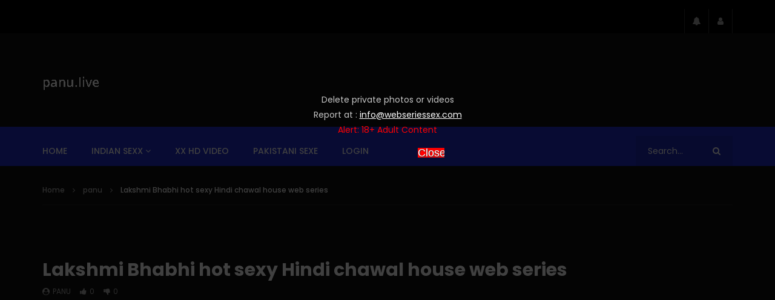

--- FILE ---
content_type: text/html; charset=UTF-8
request_url: https://panu.live/lakshmi-bhabhi-hot-sexy-hindi-chawal-house-web-series/
body_size: 31881
content:
<!doctype html>
<html lang="en-US">

<head>
	<meta charset="UTF-8">
	<meta name="viewport" content="width=device-width, initial-scale=1, maximum-scale=1">
    <meta property="og:type" content="video.other"><meta property="og:video:url" content="https://panu.live/lakshmi-bhabhi-hot-sexy-hindi-chawal-house-web-series/?video_embed=5261"><meta property="og:video:type" content="text/html"><meta property="og:video:width" content="1280"><meta property="og:video:height" content="720"><meta property="video:tag" content="andhra blue film"><meta property="video:tag" content="bf bihar"><meta property="video:tag" content="bihar ka bf"><meta property="video:tag" content="bihar ke bf"><meta property="video:tag" content="blue film south indian"><meta property="video:tag" content="blue sexy indian"><meta property="video:tag" content="indian aunty bf"><meta property="video:tag" content="indian bangla bf"><meta property="video:tag" content="indian bengali bf"><meta property="video:tag" content="indian bf"><meta property="video:tag" content="indian bf film"><meta property="video:tag" content="indian bf full hd"><meta property="video:tag" content="indian bf hd"><meta property="video:tag" content="indian bf hindi mein"><meta property="video:tag" content="indian bf indian bf"><meta property="video:tag" content="indian bf xxx"><meta property="video:tag" content="indian bhabhi bf"><meta property="video:tag" content="indian blue film"><meta property="video:tag" content="indian blue film hd"><meta property="video:tag" content="indian desi bf"><meta property="video:tag" content="indian hindi bf"><meta property="video:tag" content="indian hindi blue film"><meta property="video:tag" content="indian hot bf"><meta property="video:tag" content="indian local bf"><meta property="video:tag" content="indian sexy bf"><meta property="video:tag" content="indian sexy blue"><meta property="video:tag" content="indian xxx bf"><meta property="video:tag" content="jharkhand bf"><meta property="video:tag" content="new indian bf"><meta property="video:tag" content="south indian bf"><meta property="video:tag" content="south ki blue film"><meta property="video:tag" content="xxx bf indian"><meta property="video:tag" content="xxx indian bf">	<link rel="profile" href="http://gmpg.org/xfn/11">
<!-- Google tag (gtag.js) -->
	<script async src="https://www.googletagmanager.com/gtag/js?id=G-37EW7FX5Q3"></script>
	<script>
	window.dataLayer = window.dataLayer || [];
	function gtag(){dataLayer.push(arguments);}
	gtag('js', new Date());

	gtag('config', 'G-37EW7FX5Q3');
	</script>
	<meta name='robots' content='index, follow, max-image-preview:large, max-snippet:-1, max-video-preview:-1' />

	<!-- This site is optimized with the Yoast SEO plugin v26.7 - https://yoast.com/wordpress/plugins/seo/ -->
	<title>Lakshmi Bhabhi hot sexy Hindi chawal house web series - panu</title>
	<meta name="description" content="Lakshmi Bhabhi hot sexy Hindi chawal house web series Lakshmi Bhabhi hot sexy Hindi chawal house web series" />
	<link rel="canonical" href="https://panu.live/lakshmi-bhabhi-hot-sexy-hindi-chawal-house-web-series/" />
	<meta property="og:locale" content="en_US" />
	<meta property="og:type" content="article" />
	<meta property="og:title" content="Lakshmi Bhabhi hot sexy Hindi chawal house web series - panu" />
	<meta property="og:description" content="Lakshmi Bhabhi hot sexy Hindi chawal house web series Lakshmi Bhabhi hot sexy Hindi chawal house web series" />
	<meta property="og:url" content="https://panu.live/lakshmi-bhabhi-hot-sexy-hindi-chawal-house-web-series/" />
	<meta property="og:site_name" content="panu" />
	<meta property="article:published_time" content="2022-05-24T03:46:20+00:00" />
	<meta property="og:image" content="https://panu.live/wp-content/uploads/2022/05/Lakshmi-Bhabhi-hot-sexy-Hindi-chawal-house-web-series.jpg" />
	<meta property="og:image:width" content="360" />
	<meta property="og:image:height" content="439" />
	<meta property="og:image:type" content="image/jpeg" />
	<meta name="author" content="panu" />
	<meta name="twitter:card" content="summary_large_image" />
	<meta name="twitter:label1" content="Written by" />
	<meta name="twitter:data1" content="panu" />
	<script type="application/ld+json" class="yoast-schema-graph">{"@context":"https://schema.org","@graph":[{"@type":"Article","@id":"https://panu.live/lakshmi-bhabhi-hot-sexy-hindi-chawal-house-web-series/#article","isPartOf":{"@id":"https://panu.live/lakshmi-bhabhi-hot-sexy-hindi-chawal-house-web-series/"},"author":{"name":"panu","@id":"https://panu.live/#/schema/person/ad02f2c8c9acd212455f7d10dbe3920f"},"headline":"Lakshmi Bhabhi hot sexy Hindi chawal house web series","datePublished":"2022-05-24T03:46:20+00:00","mainEntityOfPage":{"@id":"https://panu.live/lakshmi-bhabhi-hot-sexy-hindi-chawal-house-web-series/"},"wordCount":9,"commentCount":0,"image":{"@id":"https://panu.live/lakshmi-bhabhi-hot-sexy-hindi-chawal-house-web-series/#primaryimage"},"thumbnailUrl":"https://panu.live/wp-content/uploads/2022/05/Lakshmi-Bhabhi-hot-sexy-Hindi-chawal-house-web-series.jpg","keywords":["andhra blue film","bf bihar","bihar ka bf","bihar ke bf","blue film south indian","blue sexy indian","indian aunty bf","indian bangla bf","indian bengali bf","indian bf","indian bf film","indian bf full hd","indian bf hd","indian bf hindi mein","indian bf indian bf","indian bf xxx","indian bhabhi bf","indian blue film","indian blue film hd","indian desi bf","indian hindi bf","indian hindi blue film","indian hot bf","indian local bf","indian sexy bf","indian sexy blue","indian xxx bf","jharkhand bf","new indian bf","south indian bf","south ki blue film","xxx bf indian","xxx indian bf"],"articleSection":["panu"],"inLanguage":"en-US","potentialAction":[{"@type":"CommentAction","name":"Comment","target":["https://panu.live/lakshmi-bhabhi-hot-sexy-hindi-chawal-house-web-series/#respond"]}]},{"@type":"WebPage","@id":"https://panu.live/lakshmi-bhabhi-hot-sexy-hindi-chawal-house-web-series/","url":"https://panu.live/lakshmi-bhabhi-hot-sexy-hindi-chawal-house-web-series/","name":"Lakshmi Bhabhi hot sexy Hindi chawal house web series - panu","isPartOf":{"@id":"https://panu.live/#website"},"primaryImageOfPage":{"@id":"https://panu.live/lakshmi-bhabhi-hot-sexy-hindi-chawal-house-web-series/#primaryimage"},"image":{"@id":"https://panu.live/lakshmi-bhabhi-hot-sexy-hindi-chawal-house-web-series/#primaryimage"},"thumbnailUrl":"https://panu.live/wp-content/uploads/2022/05/Lakshmi-Bhabhi-hot-sexy-Hindi-chawal-house-web-series.jpg","datePublished":"2022-05-24T03:46:20+00:00","author":{"@id":"https://panu.live/#/schema/person/ad02f2c8c9acd212455f7d10dbe3920f"},"description":"Lakshmi Bhabhi hot sexy Hindi chawal house web series Lakshmi Bhabhi hot sexy Hindi chawal house web series","breadcrumb":{"@id":"https://panu.live/lakshmi-bhabhi-hot-sexy-hindi-chawal-house-web-series/#breadcrumb"},"inLanguage":"en-US","potentialAction":[{"@type":"ReadAction","target":["https://panu.live/lakshmi-bhabhi-hot-sexy-hindi-chawal-house-web-series/"]}]},{"@type":"ImageObject","inLanguage":"en-US","@id":"https://panu.live/lakshmi-bhabhi-hot-sexy-hindi-chawal-house-web-series/#primaryimage","url":"https://panu.live/wp-content/uploads/2022/05/Lakshmi-Bhabhi-hot-sexy-Hindi-chawal-house-web-series.jpg","contentUrl":"https://panu.live/wp-content/uploads/2022/05/Lakshmi-Bhabhi-hot-sexy-Hindi-chawal-house-web-series.jpg","width":360,"height":439,"caption":"indian blue film"},{"@type":"BreadcrumbList","@id":"https://panu.live/lakshmi-bhabhi-hot-sexy-hindi-chawal-house-web-series/#breadcrumb","itemListElement":[{"@type":"ListItem","position":1,"name":"Home","item":"https://panu.live/"},{"@type":"ListItem","position":2,"name":"Lakshmi Bhabhi hot sexy Hindi chawal house web series"}]},{"@type":"WebSite","@id":"https://panu.live/#website","url":"https://panu.live/","name":"panu","description":"panu | bangla panu | panu video | panu videos | bengali panu | desi panu |","potentialAction":[{"@type":"SearchAction","target":{"@type":"EntryPoint","urlTemplate":"https://panu.live/?s={search_term_string}"},"query-input":{"@type":"PropertyValueSpecification","valueRequired":true,"valueName":"search_term_string"}}],"inLanguage":"en-US"},{"@type":"Person","@id":"https://panu.live/#/schema/person/ad02f2c8c9acd212455f7d10dbe3920f","name":"panu","image":{"@type":"ImageObject","inLanguage":"en-US","@id":"https://panu.live/#/schema/person/image/","url":"https://secure.gravatar.com/avatar/3ce44d03d9ea50783b24833774cdd9538670c709e2adc0e97a0871b40ad9a567?s=96&d=blank&r=g","contentUrl":"https://secure.gravatar.com/avatar/3ce44d03d9ea50783b24833774cdd9538670c709e2adc0e97a0871b40ad9a567?s=96&d=blank&r=g","caption":"panu"},"sameAs":["http://panu.live/"],"url":"https://panu.live/author/panu/"}]}</script>
	<!-- / Yoast SEO plugin. -->


<link rel='dns-prefetch' href='//fonts.googleapis.com' />
<link rel="alternate" type="application/rss+xml" title="panu &raquo; Feed" href="https://panu.live/feed/" />
<link rel="alternate" type="application/rss+xml" title="panu &raquo; Comments Feed" href="https://panu.live/comments/feed/" />
        <link rel="preconnect" href="https://fonts.gstatic.com/" crossorigin='anonymous'>
        <link rel='preload' as='font' type='font/woff2' crossorigin='anonymous' href='https://panu.live/wp-content/themes/vidorev/css/font-awesome/webfonts/fa-brands-400.woff2' importance="highest" />
        <link rel='preload' as='font' type='font/woff2' crossorigin='anonymous' href='https://panu.live/wp-content/themes/vidorev/css/font-awesome/webfonts/fa-regular-400.woff2' importance="highest" />
        <link rel='preload' as='font' type='font/woff2' crossorigin='anonymous' href='https://panu.live/wp-content/themes/vidorev/css/font-awesome/webfonts/fa-solid-900.woff2' importance="highest" />
	<link rel="alternate" title="oEmbed (JSON)" type="application/json+oembed" href="https://panu.live/wp-json/oembed/1.0/embed?url=https%3A%2F%2Fpanu.live%2Flakshmi-bhabhi-hot-sexy-hindi-chawal-house-web-series%2F" />
<link rel="alternate" title="oEmbed (XML)" type="text/xml+oembed" href="https://panu.live/wp-json/oembed/1.0/embed?url=https%3A%2F%2Fpanu.live%2Flakshmi-bhabhi-hot-sexy-hindi-chawal-house-web-series%2F&#038;format=xml" />
<style id='wp-img-auto-sizes-contain-inline-css' type='text/css'>
img:is([sizes=auto i],[sizes^="auto," i]){contain-intrinsic-size:3000px 1500px}
/*# sourceURL=wp-img-auto-sizes-contain-inline-css */
</style>
<style id='wp-emoji-styles-inline-css' type='text/css'>

	img.wp-smiley, img.emoji {
		display: inline !important;
		border: none !important;
		box-shadow: none !important;
		height: 1em !important;
		width: 1em !important;
		margin: 0 0.07em !important;
		vertical-align: -0.1em !important;
		background: none !important;
		padding: 0 !important;
	}
/*# sourceURL=wp-emoji-styles-inline-css */
</style>
<style id='wp-block-library-inline-css' type='text/css'>
:root{--wp-block-synced-color:#7a00df;--wp-block-synced-color--rgb:122,0,223;--wp-bound-block-color:var(--wp-block-synced-color);--wp-editor-canvas-background:#ddd;--wp-admin-theme-color:#007cba;--wp-admin-theme-color--rgb:0,124,186;--wp-admin-theme-color-darker-10:#006ba1;--wp-admin-theme-color-darker-10--rgb:0,107,160.5;--wp-admin-theme-color-darker-20:#005a87;--wp-admin-theme-color-darker-20--rgb:0,90,135;--wp-admin-border-width-focus:2px}@media (min-resolution:192dpi){:root{--wp-admin-border-width-focus:1.5px}}.wp-element-button{cursor:pointer}:root .has-very-light-gray-background-color{background-color:#eee}:root .has-very-dark-gray-background-color{background-color:#313131}:root .has-very-light-gray-color{color:#eee}:root .has-very-dark-gray-color{color:#313131}:root .has-vivid-green-cyan-to-vivid-cyan-blue-gradient-background{background:linear-gradient(135deg,#00d084,#0693e3)}:root .has-purple-crush-gradient-background{background:linear-gradient(135deg,#34e2e4,#4721fb 50%,#ab1dfe)}:root .has-hazy-dawn-gradient-background{background:linear-gradient(135deg,#faaca8,#dad0ec)}:root .has-subdued-olive-gradient-background{background:linear-gradient(135deg,#fafae1,#67a671)}:root .has-atomic-cream-gradient-background{background:linear-gradient(135deg,#fdd79a,#004a59)}:root .has-nightshade-gradient-background{background:linear-gradient(135deg,#330968,#31cdcf)}:root .has-midnight-gradient-background{background:linear-gradient(135deg,#020381,#2874fc)}:root{--wp--preset--font-size--normal:16px;--wp--preset--font-size--huge:42px}.has-regular-font-size{font-size:1em}.has-larger-font-size{font-size:2.625em}.has-normal-font-size{font-size:var(--wp--preset--font-size--normal)}.has-huge-font-size{font-size:var(--wp--preset--font-size--huge)}.has-text-align-center{text-align:center}.has-text-align-left{text-align:left}.has-text-align-right{text-align:right}.has-fit-text{white-space:nowrap!important}#end-resizable-editor-section{display:none}.aligncenter{clear:both}.items-justified-left{justify-content:flex-start}.items-justified-center{justify-content:center}.items-justified-right{justify-content:flex-end}.items-justified-space-between{justify-content:space-between}.screen-reader-text{border:0;clip-path:inset(50%);height:1px;margin:-1px;overflow:hidden;padding:0;position:absolute;width:1px;word-wrap:normal!important}.screen-reader-text:focus{background-color:#ddd;clip-path:none;color:#444;display:block;font-size:1em;height:auto;left:5px;line-height:normal;padding:15px 23px 14px;text-decoration:none;top:5px;width:auto;z-index:100000}html :where(.has-border-color){border-style:solid}html :where([style*=border-top-color]){border-top-style:solid}html :where([style*=border-right-color]){border-right-style:solid}html :where([style*=border-bottom-color]){border-bottom-style:solid}html :where([style*=border-left-color]){border-left-style:solid}html :where([style*=border-width]){border-style:solid}html :where([style*=border-top-width]){border-top-style:solid}html :where([style*=border-right-width]){border-right-style:solid}html :where([style*=border-bottom-width]){border-bottom-style:solid}html :where([style*=border-left-width]){border-left-style:solid}html :where(img[class*=wp-image-]){height:auto;max-width:100%}:where(figure){margin:0 0 1em}html :where(.is-position-sticky){--wp-admin--admin-bar--position-offset:var(--wp-admin--admin-bar--height,0px)}@media screen and (max-width:600px){html :where(.is-position-sticky){--wp-admin--admin-bar--position-offset:0px}}

/*# sourceURL=wp-block-library-inline-css */
</style><style id='wp-block-group-inline-css' type='text/css'>
.wp-block-group{box-sizing:border-box}:where(.wp-block-group.wp-block-group-is-layout-constrained){position:relative}
/*# sourceURL=https://panu.live/wp-includes/blocks/group/style.min.css */
</style>
<style id='global-styles-inline-css' type='text/css'>
:root{--wp--preset--aspect-ratio--square: 1;--wp--preset--aspect-ratio--4-3: 4/3;--wp--preset--aspect-ratio--3-4: 3/4;--wp--preset--aspect-ratio--3-2: 3/2;--wp--preset--aspect-ratio--2-3: 2/3;--wp--preset--aspect-ratio--16-9: 16/9;--wp--preset--aspect-ratio--9-16: 9/16;--wp--preset--color--black: #000000;--wp--preset--color--cyan-bluish-gray: #abb8c3;--wp--preset--color--white: #ffffff;--wp--preset--color--pale-pink: #f78da7;--wp--preset--color--vivid-red: #cf2e2e;--wp--preset--color--luminous-vivid-orange: #ff6900;--wp--preset--color--luminous-vivid-amber: #fcb900;--wp--preset--color--light-green-cyan: #7bdcb5;--wp--preset--color--vivid-green-cyan: #00d084;--wp--preset--color--pale-cyan-blue: #8ed1fc;--wp--preset--color--vivid-cyan-blue: #0693e3;--wp--preset--color--vivid-purple: #9b51e0;--wp--preset--gradient--vivid-cyan-blue-to-vivid-purple: linear-gradient(135deg,rgb(6,147,227) 0%,rgb(155,81,224) 100%);--wp--preset--gradient--light-green-cyan-to-vivid-green-cyan: linear-gradient(135deg,rgb(122,220,180) 0%,rgb(0,208,130) 100%);--wp--preset--gradient--luminous-vivid-amber-to-luminous-vivid-orange: linear-gradient(135deg,rgb(252,185,0) 0%,rgb(255,105,0) 100%);--wp--preset--gradient--luminous-vivid-orange-to-vivid-red: linear-gradient(135deg,rgb(255,105,0) 0%,rgb(207,46,46) 100%);--wp--preset--gradient--very-light-gray-to-cyan-bluish-gray: linear-gradient(135deg,rgb(238,238,238) 0%,rgb(169,184,195) 100%);--wp--preset--gradient--cool-to-warm-spectrum: linear-gradient(135deg,rgb(74,234,220) 0%,rgb(151,120,209) 20%,rgb(207,42,186) 40%,rgb(238,44,130) 60%,rgb(251,105,98) 80%,rgb(254,248,76) 100%);--wp--preset--gradient--blush-light-purple: linear-gradient(135deg,rgb(255,206,236) 0%,rgb(152,150,240) 100%);--wp--preset--gradient--blush-bordeaux: linear-gradient(135deg,rgb(254,205,165) 0%,rgb(254,45,45) 50%,rgb(107,0,62) 100%);--wp--preset--gradient--luminous-dusk: linear-gradient(135deg,rgb(255,203,112) 0%,rgb(199,81,192) 50%,rgb(65,88,208) 100%);--wp--preset--gradient--pale-ocean: linear-gradient(135deg,rgb(255,245,203) 0%,rgb(182,227,212) 50%,rgb(51,167,181) 100%);--wp--preset--gradient--electric-grass: linear-gradient(135deg,rgb(202,248,128) 0%,rgb(113,206,126) 100%);--wp--preset--gradient--midnight: linear-gradient(135deg,rgb(2,3,129) 0%,rgb(40,116,252) 100%);--wp--preset--font-size--small: 13px;--wp--preset--font-size--medium: 20px;--wp--preset--font-size--large: 36px;--wp--preset--font-size--x-large: 42px;--wp--preset--spacing--20: 0.44rem;--wp--preset--spacing--30: 0.67rem;--wp--preset--spacing--40: 1rem;--wp--preset--spacing--50: 1.5rem;--wp--preset--spacing--60: 2.25rem;--wp--preset--spacing--70: 3.38rem;--wp--preset--spacing--80: 5.06rem;--wp--preset--shadow--natural: 6px 6px 9px rgba(0, 0, 0, 0.2);--wp--preset--shadow--deep: 12px 12px 50px rgba(0, 0, 0, 0.4);--wp--preset--shadow--sharp: 6px 6px 0px rgba(0, 0, 0, 0.2);--wp--preset--shadow--outlined: 6px 6px 0px -3px rgb(255, 255, 255), 6px 6px rgb(0, 0, 0);--wp--preset--shadow--crisp: 6px 6px 0px rgb(0, 0, 0);}:where(.is-layout-flex){gap: 0.5em;}:where(.is-layout-grid){gap: 0.5em;}body .is-layout-flex{display: flex;}.is-layout-flex{flex-wrap: wrap;align-items: center;}.is-layout-flex > :is(*, div){margin: 0;}body .is-layout-grid{display: grid;}.is-layout-grid > :is(*, div){margin: 0;}:where(.wp-block-columns.is-layout-flex){gap: 2em;}:where(.wp-block-columns.is-layout-grid){gap: 2em;}:where(.wp-block-post-template.is-layout-flex){gap: 1.25em;}:where(.wp-block-post-template.is-layout-grid){gap: 1.25em;}.has-black-color{color: var(--wp--preset--color--black) !important;}.has-cyan-bluish-gray-color{color: var(--wp--preset--color--cyan-bluish-gray) !important;}.has-white-color{color: var(--wp--preset--color--white) !important;}.has-pale-pink-color{color: var(--wp--preset--color--pale-pink) !important;}.has-vivid-red-color{color: var(--wp--preset--color--vivid-red) !important;}.has-luminous-vivid-orange-color{color: var(--wp--preset--color--luminous-vivid-orange) !important;}.has-luminous-vivid-amber-color{color: var(--wp--preset--color--luminous-vivid-amber) !important;}.has-light-green-cyan-color{color: var(--wp--preset--color--light-green-cyan) !important;}.has-vivid-green-cyan-color{color: var(--wp--preset--color--vivid-green-cyan) !important;}.has-pale-cyan-blue-color{color: var(--wp--preset--color--pale-cyan-blue) !important;}.has-vivid-cyan-blue-color{color: var(--wp--preset--color--vivid-cyan-blue) !important;}.has-vivid-purple-color{color: var(--wp--preset--color--vivid-purple) !important;}.has-black-background-color{background-color: var(--wp--preset--color--black) !important;}.has-cyan-bluish-gray-background-color{background-color: var(--wp--preset--color--cyan-bluish-gray) !important;}.has-white-background-color{background-color: var(--wp--preset--color--white) !important;}.has-pale-pink-background-color{background-color: var(--wp--preset--color--pale-pink) !important;}.has-vivid-red-background-color{background-color: var(--wp--preset--color--vivid-red) !important;}.has-luminous-vivid-orange-background-color{background-color: var(--wp--preset--color--luminous-vivid-orange) !important;}.has-luminous-vivid-amber-background-color{background-color: var(--wp--preset--color--luminous-vivid-amber) !important;}.has-light-green-cyan-background-color{background-color: var(--wp--preset--color--light-green-cyan) !important;}.has-vivid-green-cyan-background-color{background-color: var(--wp--preset--color--vivid-green-cyan) !important;}.has-pale-cyan-blue-background-color{background-color: var(--wp--preset--color--pale-cyan-blue) !important;}.has-vivid-cyan-blue-background-color{background-color: var(--wp--preset--color--vivid-cyan-blue) !important;}.has-vivid-purple-background-color{background-color: var(--wp--preset--color--vivid-purple) !important;}.has-black-border-color{border-color: var(--wp--preset--color--black) !important;}.has-cyan-bluish-gray-border-color{border-color: var(--wp--preset--color--cyan-bluish-gray) !important;}.has-white-border-color{border-color: var(--wp--preset--color--white) !important;}.has-pale-pink-border-color{border-color: var(--wp--preset--color--pale-pink) !important;}.has-vivid-red-border-color{border-color: var(--wp--preset--color--vivid-red) !important;}.has-luminous-vivid-orange-border-color{border-color: var(--wp--preset--color--luminous-vivid-orange) !important;}.has-luminous-vivid-amber-border-color{border-color: var(--wp--preset--color--luminous-vivid-amber) !important;}.has-light-green-cyan-border-color{border-color: var(--wp--preset--color--light-green-cyan) !important;}.has-vivid-green-cyan-border-color{border-color: var(--wp--preset--color--vivid-green-cyan) !important;}.has-pale-cyan-blue-border-color{border-color: var(--wp--preset--color--pale-cyan-blue) !important;}.has-vivid-cyan-blue-border-color{border-color: var(--wp--preset--color--vivid-cyan-blue) !important;}.has-vivid-purple-border-color{border-color: var(--wp--preset--color--vivid-purple) !important;}.has-vivid-cyan-blue-to-vivid-purple-gradient-background{background: var(--wp--preset--gradient--vivid-cyan-blue-to-vivid-purple) !important;}.has-light-green-cyan-to-vivid-green-cyan-gradient-background{background: var(--wp--preset--gradient--light-green-cyan-to-vivid-green-cyan) !important;}.has-luminous-vivid-amber-to-luminous-vivid-orange-gradient-background{background: var(--wp--preset--gradient--luminous-vivid-amber-to-luminous-vivid-orange) !important;}.has-luminous-vivid-orange-to-vivid-red-gradient-background{background: var(--wp--preset--gradient--luminous-vivid-orange-to-vivid-red) !important;}.has-very-light-gray-to-cyan-bluish-gray-gradient-background{background: var(--wp--preset--gradient--very-light-gray-to-cyan-bluish-gray) !important;}.has-cool-to-warm-spectrum-gradient-background{background: var(--wp--preset--gradient--cool-to-warm-spectrum) !important;}.has-blush-light-purple-gradient-background{background: var(--wp--preset--gradient--blush-light-purple) !important;}.has-blush-bordeaux-gradient-background{background: var(--wp--preset--gradient--blush-bordeaux) !important;}.has-luminous-dusk-gradient-background{background: var(--wp--preset--gradient--luminous-dusk) !important;}.has-pale-ocean-gradient-background{background: var(--wp--preset--gradient--pale-ocean) !important;}.has-electric-grass-gradient-background{background: var(--wp--preset--gradient--electric-grass) !important;}.has-midnight-gradient-background{background: var(--wp--preset--gradient--midnight) !important;}.has-small-font-size{font-size: var(--wp--preset--font-size--small) !important;}.has-medium-font-size{font-size: var(--wp--preset--font-size--medium) !important;}.has-large-font-size{font-size: var(--wp--preset--font-size--large) !important;}.has-x-large-font-size{font-size: var(--wp--preset--font-size--x-large) !important;}
/*# sourceURL=global-styles-inline-css */
</style>

<style id='classic-theme-styles-inline-css' type='text/css'>
/*! This file is auto-generated */
.wp-block-button__link{color:#fff;background-color:#32373c;border-radius:9999px;box-shadow:none;text-decoration:none;padding:calc(.667em + 2px) calc(1.333em + 2px);font-size:1.125em}.wp-block-file__button{background:#32373c;color:#fff;text-decoration:none}
/*# sourceURL=/wp-includes/css/classic-themes.min.css */
</style>
<link rel='stylesheet' id='priority-navigation-css' href='https://panu.live/wp-content/plugins/vidorev-extensions/assets/front-end/priority-navigation/priority-nav-core.css?ver=2.9.9.9.8.2' type='text/css' media='all' />
<link rel='stylesheet' id='select2-css' href='https://panu.live/wp-content/plugins/vidorev-extensions/assets/front-end/select2/select2.min.css?ver=2.9.9.9.8.2' type='text/css' media='all' />
<link rel='stylesheet' id='vidorev-plugin-css-css' href='https://panu.live/wp-content/plugins/vidorev-extensions/assets/front-end/main.css?ver=2.9.9.9.8.2' type='text/css' media='all' />
<link rel='stylesheet' id='mediaelement-css' href='https://panu.live/wp-includes/js/mediaelement/mediaelementplayer-legacy.min.css?ver=4.2.17' type='text/css' media='all' />
<link rel='stylesheet' id='wp-mediaelement-css' href='https://panu.live/wp-includes/js/mediaelement/wp-mediaelement.min.css?ver=6.9' type='text/css' media='all' />
<link rel='stylesheet' id='fluidplayer-css' href='https://panu.live/wp-content/plugins/vidorev-extensions/assets/front-end/fluidplayer/fluidplayer.min.css?ver=2.9.9.9.8.2' type='text/css' media='all' />
<link rel='stylesheet' id='plyrplayer-css' href='https://panu.live/wp-content/plugins/vidorev-extensions/assets/front-end/plyr/plyr.css?ver=2.9.9.9.8.2' type='text/css' media='all' />
<link rel='stylesheet' id='adguru-css-css' href='https://panu.live/wp-content/plugins/wp-ad-guru/assets/css/adguru.css?ver=2.5.0' type='text/css' media='all' />
<link rel='stylesheet' id='parent-style-css' href='https://panu.live/wp-content/themes/vidorev/style.css?ver=6.9' type='text/css' media='all' />
<link rel='stylesheet' id='font-awesome-css' href='https://panu.live/wp-content/themes/vidorev/css/font-awesome/css/font-awesome.min.css?ver=4.7.0' type='text/css' media='all' />
<link rel='stylesheet' id='font-awesome-5-all-css' href='https://panu.live/wp-content/themes/vidorev/css/font-awesome/css/all.min.css?ver=5.13.0' type='text/css' media='all' />
<link rel='stylesheet' id='font-awesome-4-shim-css' href='https://panu.live/wp-content/themes/vidorev/css/font-awesome/css/v4-shims.min.css?ver=5.13.0' type='text/css' media='all' />
<link rel='stylesheet' id='jquery-slick-css' href='https://panu.live/wp-content/themes/vidorev/css/slick/slick.css?ver=1.9.0' type='text/css' media='all' />
<link rel='stylesheet' id='jquery-malihu-scroll-css' href='https://panu.live/wp-content/themes/vidorev/css/malihu/jquery.mCustomScrollbar.min.css?ver=3.1.5' type='text/css' media='all' />
<link rel='stylesheet' id='vidorev-extend-ie-css' href='https://panu.live/wp-content/themes/vidorev/css/extend-ie/extend-ie.css?ver=1.0.0' type='text/css' media='all' />
<link rel='stylesheet' id='vidorev-style-css' href='https://panu.live/wp-content/themes/vidorev-child/style.css?ver=6.9' type='text/css' media='all' />
<style id='vidorev-style-inline-css' type='text/css'>
@media only screen and (-webkit-min-device-pixel-ratio: 2), (min-resolution: 192dpi){
									.nav-logo .nav-logo-img img.main-logo{
										opacity:0; visibility:hidden
									}
									.nav-logo .nav-logo-img a.logo-link{
										background:url("https://panu.live/wp-content/uploads/2022/04/Panu.png") no-repeat center; background-size:contain
									}									
								}@media only screen and (-webkit-min-device-pixel-ratio: 2) and (min-width:992px), (min-resolution: 192dpi) and (min-width:992px){
									.main-nav.sticky-menu .nav-logo-img img.sticky-logo{
										opacity:0; visibility:hidden
									}
									.main-nav.sticky-menu .nav-logo-img a.logo-link{
										background:url("https://panu.live/wp-content/uploads/2022/04/Panu.png") no-repeat center; background-size:contain
									}
								}@media only screen and (-webkit-min-device-pixel-ratio: 2) and (max-width:991px), (min-resolution: 192dpi) and (max-width:991px){
									.nav-logo .nav-logo-img img.main-logo-mobile{
										opacity:0; visibility:hidden
									}
									.nav-logo .nav-logo-img a.logo-link{
										background:url("https://panu.live/wp-content/uploads/2022/04/Panu.png") no-repeat center; background-size:contain
									}
								}header.entry-header.movie-style{
							background-image: url("https://panu.live/wp-content/themes/vidorev/img/film-background.jpg");								
						}
			a:focus {
				color: #202ccc;
			}
			a:hover {
				color: #202ccc;
			}
			a.main-color-udr{
				color: #202ccc;
			}			
			.dark-background a:focus {
				color: #202ccc;
			}
			.dark-background a:hover {
				color: #202ccc;
			}			
			button.white-style:hover, button.white-style:focus,
			input[type=button].white-style:hover,
			input[type=button].white-style:focus,
			input[type=submit].white-style:hover,
			input[type=submit].white-style:focus,
			input[type="reset"].white-style:hover,
			input[type="reset"].white-style:focus,
			.basic-button-default.white-style:hover,
			.basic-button-default.white-style:focus{
				color: #202ccc;
			}
			
			.global-single-content .like-dislike-toolbar-footer .ld-t-item-content:hover > span {
				color: #202ccc;
			}
			.global-single-content .like-dislike-toolbar-footer .ld-t-item-content.active-item > span {
				color: #202ccc;
			}
			
			.popular-video-footer .popular-video-content .block-left .vid-title-main {
				color: #202ccc;
			}
			
			.video-toolbar .toolbar-item-content:hover > span {
				color: #202ccc;
			}
			.video-toolbar .toolbar-item-content.active-item > span {
				color: #202ccc;
			}
			
			.top-watch-later-listing .remove-item-watch-later:hover {
				color: #202ccc;
			}
			
			.list-default .post-item.sticky .post-title a:not(:hover),
			.list-blog .post-item.sticky .post-title a:not(:hover){
				color: #202ccc;
			}
			
			#bbpress-forums ul.bbp-topics li.bbp-body p.bbp-topic-meta a.bbp-author-name,
			#bbpress-forums div.bbp-topic-author a.bbp-author-name,
			#bbpress-forums div.bbp-reply-author a.bbp-author-name,
			#bbpress-forums .bbp-topic-content ul.bbp-topic-revision-log a,
			#bbpress-forums .bbp-reply-content ul.bbp-topic-revision-log a,
			#bbpress-forums .bbp-reply-content ul.bbp-reply-revision-log a,
			#bbpress-forums div.bbp-template-notice p a.bbp-author-name,
			#bbpress-forums div.indicator-hint p a.bbp-author-name,
			.video-player-wrap .vidorev-membership-wrapper .vidorev-membership-content .membership-lock-text span.level-highlight,
			.pmpro_content_message,
			.pmpro_actionlinks a,
			.pmpro_actionlinks a:hover,
			small a,
			small a:hover,
			.dark-background small a,
			.dark-background small a:hover,
			#pmpro_form .pmpro_checkout h3 span.pmpro_checkout-h3-msg a,
			#pmpro_form .pmpro_checkout h3 span.pmpro_checkout-h3-msg a:hover,
			.woocommerce .product.type-product .product_meta > * a,
			body.header-vid-side div.asl_r .results .item span.highlighted,
			.woocommerce-info:before{
				color: #202ccc;
			}
			
			
			
			blockquote{
				border-left-color:#202ccc;
				border-right-color:#202ccc;
			}
			
			.alphabet-filter a.active-item {				
				border-color: #202ccc;
			}
			
			.dark-background .alphabet-filter a.active-item {				
				border-color: #202ccc;
			}
			
			.video-load-icon {				
				border-left-color:#202ccc;				
			}
			
			.dark-background .video-load-icon {				
				border-left-color: #202ccc;
			}
			
			.list-blog .post-item .bloglisting-read-more:hover,
			.video-player-wrap .vidorev-membership-wrapper .vidorev-membership-content .membership-lock-text span.level-highlight,
			.pmpro_content_message,
			.download-lightbox .download-listing .download-package .package-title{
				border-color: #202ccc;
			}
			
			.sc-playlist-wrapper{
				border-top-color:#202ccc;
				border-bottom-color:#202ccc;
			}
			
			.woocommerce-info{
				border-top-color:#202ccc;
			}
			
			
				.slider-container button[type="button"].slick-arrow:hover,
				.slider-container button[type="button"].slick-arrow:focus {
					background-color: #202ccc;
					background: linear-gradient(to left bottom, #202ccc 50%, #1d28b8 50%);
					background: -webkit-linear-gradient(to left bottom, #202ccc 50%, #1d28b8 50%);
					background: -moz-linear-gradient(to left bottom, #202ccc 50%, #1d28b8 50%);
				}
				.slider-container .sync-slider-small .sync-item:before {					
					background-color: #202ccc;
				}
				.sc-blocks-container .ajax-loading .video-load-icon {
					border-right-color: #202ccc;
					border-bottom-color: #202ccc;
				}
				.sc-blocks-container .filter-items .nav__dropdown .filter-item:hover {
					background-color: #202ccc;
				}
				.sc-blocks-container .filter-items .nav__dropdown .filter-item.active-item {
					background-color: #202ccc;
				}
				
			button:not([aria-controls]):not([aria-live]),
			input[type=button],
			input[type=submit],
			input[type="reset"],
			.basic-button-default,
			.next-content a,
			.prev-content a,
			.pmpro_btn, 
			.pmpro_btn:link, 
			.pmpro_content_message a, 
			.pmpro_content_message a:link,
			.pmpro_checkout .pmpro_btn,
			#nav-below.navigation a,
			.woocommerce #respond input#submit, 
			.woocommerce a.button, 
			.woocommerce button.button, 
			.woocommerce input.button{
				background-color: #202ccc;
				background: linear-gradient(to left bottom, #202ccc 50%, #1d28b8 50%);
				background: -webkit-linear-gradient(to left bottom, #202ccc 50%, #1d28b8 50%);
				background: -moz-linear-gradient(to left bottom, #202ccc 50%, #1d28b8 50%);
			}
			
			button:not([aria-controls]):not([aria-live]):visited,
			input[type=button]:visited,
			input[type=submit]:visited,
			input[type="reset"]:visited,
			.basic-button-default:visited,
			.next-content a:visited,
			.prev-content a:visited,
			.pmpro_btn:visited, 
			.pmpro_btn:link:visited, 
			.pmpro_content_message a:visited, 
			.pmpro_content_message a:link:visited,
			.pmpro_checkout .pmpro_btn:visited,
			#nav-below.navigation a:visited,
			.woocommerce #respond input#submit:visited, 
			.woocommerce a.button:visited, 
			.woocommerce button.button:visited, 
			.woocommerce input.button:visited{
				background-color: #202ccc;
				background: linear-gradient(to left bottom, #202ccc 50%, #1d28b8 50%);
				background: -webkit-linear-gradient(to left bottom, #202ccc 50%, #1d28b8 50%);
				background: -moz-linear-gradient(to left bottom, #202ccc 50%, #1d28b8 50%);
			}
			
			.main-nav{
				background-color: #202ccc;
			}
			
			.nav-menu > ul > li:hover > a{
				background-color: #1d28b8;
			}
			
			.nav-menu > ul > li.current-menu-ancestor:not(.top-megamenu) > a, .nav-menu > ul > li.current-menu-item:not(.top-megamenu) > a{				
				background-color: #1d28b8;
			}
			
			.nav-menu > ul > li ul li:hover > a {
				background-color: #202ccc;
			}
			
			.nav-menu > ul > li ul li.current-menu-ancestor > a, .nav-menu > ul > li ul li.current-menu-item > a{
				background-color: #202ccc;
			}
			
			@media (min-width: 992px) {
				.header-sport .top-nav {
					background-color: #202ccc;
				}
			}
			
			.top-search-box .top-search-box-wrapper .search-terms-textfield {				
				background-color: #1d28b8;				
			}
			
			.top-search-box .top-search-box-wrapper .search-terms-textfield:-webkit-autofill, 
			.top-search-box .top-search-box-wrapper .search-terms-textfield:-webkit-autofill:hover, 
			.top-search-box .top-search-box-wrapper .search-terms-textfield:-webkit-autofill:focus, 
			.top-search-box .top-search-box-wrapper .search-terms-textfield:focus:-webkit-autofill {
				background-color: #1d28b8 !important;
				-webkit-box-shadow: 0 0 0 50px #1d28b8 inset;
			}
			
			.vp-widget-post-layout.wg-single-slider .slick-dots > * > button:hover {
				background: #202ccc;
			}
			.vp-widget-post-layout.wg-single-slider .slick-dots > *.slick-active > button {
				background: #202ccc;
			}
			
			.list-blog .post-item .bloglisting-read-more:hover,
			.list-blog .post-item .bloglisting-read-more:hover:before, 
			.list-blog .post-item .bloglisting-read-more:hover:after{
				background-color: #202ccc;
			}
			
			.categories-elm .category-item,
			.dark-background .categories-elm .category-item{
				background-color: #202ccc;	
			}
			
			.widget .widget-title > span:not(.widget-arrow):after{
				background-color: #202ccc;	
			}
			
			.widget.widget_wysija .widget_wysija_cont .error,
			.widget.widget_wysija .widget_wysija_cont .xdetailed-errors {
				background-color: #202ccc;				
			}
			
			.post-item-wrap:hover .video-icon {
				background-color: #202ccc;
			}
			
			.blog-pic-wrap:hover .video-icon {
				background-color: #202ccc;
			}
			
			.video-icon.alway-active {
				background-color: #202ccc;
			}
			
			@keyframes videoiconclick {
				from {
					transform: scale3d(1, 1, 1);
					background-color: #202ccc;
				}
				50% {
					transform: scale3d(1.1, 1.1, 1.1);
					background-color: rgba(0, 0, 0, 0.5);
				}
				to {
					transform: scale3d(1, 1, 1);
					background-color: #202ccc;
				}
			}
			@-webkit-keyframes videoiconclick {
				from {
					transform: scale3d(1, 1, 1);
					background-color: #202ccc;
				}
				50% {
					transform: scale3d(1.1, 1.1, 1.1);
					background-color: rgba(0, 0, 0, 0.5);
				}
				to {
					transform: scale3d(1, 1, 1);
					background-color: #202ccc;
				}
			}
			
			.watch-later-icon:hover {
				background-color: #202ccc;
			}
			.watch-later-icon.active-item {
				background-color: #202ccc;
			}
			
			.blog-pagination .wp-pagenavi-wrapper .wp-pagenavi .current,
			.blog-pagination .wp-pagenavi-wrapper .wp-pagenavi a:hover,
			.woocommerce nav.woocommerce-pagination .page-numbers li > *.current, 
			.woocommerce nav.woocommerce-pagination .page-numbers li > *:hover,
			.woocommerce nav.woocommerce-pagination .page-numbers li > *:focus {
				background-color: #202ccc;
				background: linear-gradient(to left bottom, #202ccc 50%, #1d28b8 50%);
				background: -webkit-linear-gradient(to left bottom, #202ccc 50%, #1d28b8 50%);
				background: -moz-linear-gradient(to left bottom, #202ccc 50%, #1d28b8 50%);
			}
			
			.infinite-la-fire {
				color: #202ccc;				
			}
			
			body.active-alphabet-filter .alphabet-filter-icon {
				background-color: #202ccc;
			}
			
			.alphabet-filter a.active-item {
				background-color: #202ccc;
			}
			
			.dark-background .alphabet-filter a.active-item {
				background-color: #202ccc;
			}
			
			.single-image-gallery .slick-dots > * > button:hover {
				background: #202ccc;
			}
			.single-image-gallery .slick-dots > *.slick-active > button {
				background: #202ccc;
			}
			
			.popular-video-footer .popular-video-content .slider-popular-container .slick-arrow:hover {
				background-color: #202ccc;
				background: linear-gradient(to left bottom, #202ccc 50%, #1d28b8 50%);
				background: -webkit-linear-gradient(to left bottom, #202ccc 50%, #1d28b8 50%);
				background: -moz-linear-gradient(to left bottom, #202ccc 50%, #1d28b8 50%);
			}
			
			.auto-next-icon.active-item {
				background-color: #202ccc;
			}
			
			.auto-next-icon.big-style.active-item {
				background-color: #202ccc;
			}
			
			.video-player-wrap .autoplay-off-elm:hover .video-icon {
				background-color: #202ccc;
			}
			
			.video-player-wrap .player-muted:after {				
				background-color: #202ccc;				
			}
			
			.video-lightbox-wrapper .listing-toolbar .toolbar-item.active-item:after {
				background-color: #202ccc;
			}
			
			body .cleanlogin-notification.error,
			body .cleanlogin-notification.success {				
				background: #202ccc;				
			}
			
			.nav-menu > ul > li.top-megamenu > ul .megamenu-menu > *:first-child .megamenu-item-heading:not(.hidden-item),
			.nav-menu > ul > li.top-megamenu > ul .megamenu-menu .megamenu-item-heading:hover, 
			.nav-menu > ul > li.top-megamenu > ul .megamenu-menu .megamenu-item-heading.active-item{
				background-color: #202ccc;
			}
			
			#user-submitted-posts #usp_form div#usp-error-message.usp-callout-failure,
			#user-submitted-posts #usp_form div#usp-error-message .usp-error,
			#user-submitted-posts #usp_form ul.parsley-errors-list.filled li.parsley-required{
				background-color: #202ccc;
			}
			
			
			#bbpress-forums li.bbp-header{
				background: #202ccc;
			}
			#bbpress-forums div.bbp-breadcrumb ~ span#subscription-toggle .is-subscribed a.subscription-toggle{
				background-color: #202ccc;
			}
			
			.img-lightbox-icon:hover:after{
				background-color: #202ccc;
			}
			
			.video-sub-toolbar .toolbar-item-content.view-like-information .like-dislike-bar > span,
			.video-sub-toolbar .item-button:hover,
			.video-sub-toolbar .toolbar-item-content .report-form .report-info.report-no-data, 
			.video-sub-toolbar .toolbar-item-content .report-form .report-info.report-error,
			.director-element.single-element .actor-element-title span:after, 
			.director-element.single-element .director-element-title span:after, 
			.actor-element.single-element .actor-element-title span:after, 
			.actor-element.single-element .director-element-title span:after,
			.series-wrapper .series-item.active-item,
			.single-post-video-full-width-wrapper .series-wrapper .series-item.active-item,
			.video-player-wrap .other-ads-container .skip-ad .skip-text,
			.video-toolbar .toolbar-item-content.free-files-download,
			.woocommerce .widget_price_filter .ui-slider .ui-slider-handle,
			.woocommerce .widget_price_filter .ui-slider .ui-slider-range,
			.woocommerce div.product .woocommerce-tabs ul.tabs li:hover, 
			.woocommerce div.product .woocommerce-tabs ul.tabs li.active,
			.dark-background.woocommerce div.product .woocommerce-tabs ul.tabs li:hover, 
			.dark-background.woocommerce div.product .woocommerce-tabs ul.tabs li.active, 
			.dark-background .woocommerce div.product .woocommerce-tabs ul.tabs li:hover, 
			.dark-background .woocommerce div.product .woocommerce-tabs ul.tabs li.active,
			.duration-text .rating-average-dr,
			.slider-container.slider-9 .mCSB_scrollTools .mCSB_dragger .mCSB_dragger_bar,
			body.header-vid-side div.asl_r .mCSBap_scrollTools .mCSBap_dragger .mCSBap_dragger_bar,
			.slider-container.slider-9 .os-theme-dark .os-scrollbar > .os-scrollbar-track > .os-scrollbar-handle,
			.slider-container.slider-9 .os-theme-dark .os-scrollbar:hover > .os-scrollbar-track > .os-scrollbar-handle, 
			.slider-container.slider-9 .os-theme-dark .os-scrollbar > .os-scrollbar-track > .os-scrollbar-handle.active{
				background-color: #202ccc;
			}
			
/*# sourceURL=vidorev-style-inline-css */
</style>
<link rel='stylesheet' id='vidorev-google-font-css' href='//fonts.googleapis.com/css?family=Poppins%3A400%2C500%2C700&#038;display=swap&#038;ver=1.0.0' type='text/css' media='all' />
<link rel='stylesheet' id='invideoads3-css' href='https://panu.live/wp-content/themes/vidorev/css/invideoads3.css?ver=1.0.0' type='text/css' media='all' />
<link rel='stylesheet' id='wpdreams-asl-basic-css' href='https://panu.live/wp-content/plugins/ajax-search-lite/css/style.basic.css?ver=4.13.4' type='text/css' media='all' />
<style id='wpdreams-asl-basic-inline-css' type='text/css'>

					div[id*='ajaxsearchlitesettings'].searchsettings .asl_option_inner label {
						font-size: 0px !important;
						color: rgba(0, 0, 0, 0);
					}
					div[id*='ajaxsearchlitesettings'].searchsettings .asl_option_inner label:after {
						font-size: 11px !important;
						position: absolute;
						top: 0;
						left: 0;
						z-index: 1;
					}
					.asl_w_container {
						width: 100%;
						margin: 0px 0px 0px 0px;
						min-width: 200px;
					}
					div[id*='ajaxsearchlite'].asl_m {
						width: 100%;
					}
					div[id*='ajaxsearchliteres'].wpdreams_asl_results div.resdrg span.highlighted {
						font-weight: bold;
						color: #d9312b;
						background-color: #eee;
					}
					div[id*='ajaxsearchliteres'].wpdreams_asl_results .results img.asl_image {
						width: 70px;
						height: 70px;
						object-fit: cover;
					}
					div[id*='ajaxsearchlite'].asl_r .results {
						max-height: none;
					}
					div[id*='ajaxsearchlite'].asl_r {
						position: absolute;
					}
				
						div.asl_r.asl_w.vertical .results .item::after {
							display: block;
							position: absolute;
							bottom: 0;
							content: '';
							height: 1px;
							width: 100%;
							background: #D8D8D8;
						}
						div.asl_r.asl_w.vertical .results .item.asl_last_item::after {
							display: none;
						}
					
/*# sourceURL=wpdreams-asl-basic-inline-css */
</style>
<link rel='stylesheet' id='wpdreams-asl-instance-css' href='https://panu.live/wp-content/plugins/ajax-search-lite/css/style-simple-red.css?ver=4.13.4' type='text/css' media='all' />
<link rel='stylesheet' id='wp-pagenavi-css' href='https://panu.live/wp-content/plugins/wp-pagenavi/pagenavi-css.css?ver=2.70' type='text/css' media='all' />
<script type="text/javascript" src="https://panu.live/wp-includes/js/jquery/jquery.min.js?ver=3.7.1" id="jquery-core-js"></script>
<script type="text/javascript" src="https://panu.live/wp-includes/js/jquery/jquery-migrate.min.js?ver=3.4.1" id="jquery-migrate-js"></script>
<script type="text/javascript" id="beeteam368_obj_wes-js-extra">
/* <![CDATA[ */
var vidorev_jav_plugin_js_object = {"youtube_library_url":"https://www.youtube.com/iframe_api","vimeo_library_url":"https://player.vimeo.com/api/player.js","dailymotion_library_url":"https://api.dmcdn.net/all.js","facebook_library_url":"https://connect.facebook.net/en_US/sdk.js?ver=6.0#xfbml=1&version=v6.0","twitch_library_url":"https://player.twitch.tv/js/embed/v1.js","google_ima_library_url":"https://imasdk.googleapis.com/js/sdkloader/ima3.js","google_adsense_library_url":"https://pagead2.googlesyndication.com/pagead/js/adsbygoogle.js","jwplayer_library_url":"","mediaelement_library_url":"https://panu.live/wp-content/plugins/vidorev-extensions/assets/front-end/mediaelement/mediaelement.all.js","fluidplayer_library_url":"https://panu.live/wp-content/plugins/vidorev-extensions/assets/front-end/fluidplayer/fluidplayer.min.v25.js","plyr_library_url":"https://panu.live/wp-content/plugins/vidorev-extensions/assets/front-end/plyr/plyr.min.js","imdb_logo_url":"https://panu.live/wp-content/plugins/vidorev-extensions/assets/front-end/img/IMDB_Logo","youtube_rel":"no","youtube_modestbranding":"yes","youtube_showinfo":"yes","youtube_broadcasts_params":[],"hls_library_url":"https://panu.live/wp-content/plugins/vidorev-extensions/assets/front-end/fluidplayer/hls.min.js","mpd_library_url":"https://panu.live/wp-content/plugins/vidorev-extensions/assets/front-end/fluidplayer/dash.mediaplayer.min.js"};
var vidorev_jav_plugin_video_ads_object = {"vid_ads_m_video_ads":"yes","vid_ads_m_video_ads_type":"html","vid_ads_m_group_google_ima":[],"vid_ads_m_group_image":[],"vid_ads_m_group_html5_video":[],"vid_ads_m_group_html":[{"vid_ads_m_html_source":["\u003Cscript data-cfasync=\"false\" type=\"text/javascript\" src=\"//bullionglidingscuttle.com/lv/esnk/1938262/code.js\" async id=\"__clb-1938262\"\u003E\u003C/script\u003E"]}],"vid_ads_m_vpaid_mode":"no","vid_ads_m_vast_preroll":[],"vid_ads_m_vast_postroll":[],"vid_ads_m_vast_pauseroll":[],"vid_ads_m_vast_midroll":[{"vid_ads_m_vast_timer_seconds":"50"}],"vid_ads_m_group_dynamic":[{"vid_ads_m_dynamic_type":"image","vid_ads_m_dynamic_size_desktop":"336x280","vid_ads_m_dynamic_size_mobile":"300x250","vid_ads_m_dynamic_vertial_align":"bottom"}],"vid_ads_m_time_to_show_ads":"5","vid_ads_m_time_skip_ads":"5","vid_ads_m_time_to_hide_ads":"450"};
var vidorev_jav_plugin_fluidplayer_object = [];
var vidorev_jav_plugin_video_ads_object_post = {"vid_ads_m_video_ads":"","vid_ads_m_video_ads_type":"","vid_ads_m_group_google_ima":"","vid_ads_m_group_image":"","vid_ads_m_group_html5_video":"","vid_ads_m_group_html":"","vid_ads_m_group_dynamic":[{"vid_ads_m_dynamic_type":"image","vid_ads_m_dynamic_size_desktop":"336x280","vid_ads_m_dynamic_size_mobile":"300x250","vid_ads_m_dynamic_vertial_align":"bottom"}],"vid_ads_m_time_to_show_ads":"","vid_ads_m_time_skip_ads":"","vid_ads_m_time_to_hide_ads":"","vid_ads_m_vpaid_mode":"no","vid_ads_m_vast_preroll":"","vid_ads_m_vast_postroll":"","vid_ads_m_vast_pauseroll":"","vid_ads_m_vast_midroll":[{"vid_ads_m_vast_timer_seconds":"50"}]};
var vidorev_jav_js_object = {"admin_ajax":"https://panu.live/wp-admin/admin-ajax.php","query_vars":{"page":0,"name":"lakshmi-bhabhi-hot-sexy-hindi-chawal-house-web-series","error":"","m":"","p":0,"post_parent":"","subpost":"","subpost_id":"","attachment":"","attachment_id":0,"pagename":"","page_id":0,"second":"","minute":"","hour":"","day":0,"monthnum":0,"year":0,"w":0,"category_name":"","tag":"","cat":"","tag_id":"","author":"","author_name":"","feed":"","tb":"","paged":0,"meta_key":"","meta_value":"","preview":"","s":"","sentence":"","title":"","fields":"all","menu_order":"","embed":"","category__in":[],"category__not_in":[],"category__and":[],"post__in":[],"post__not_in":[],"post_name__in":[],"tag__in":[],"tag__not_in":[],"tag__and":[],"tag_slug__in":[],"tag_slug__and":[],"post_parent__in":[],"post_parent__not_in":[],"author__in":[],"author__not_in":[],"search_columns":[],"ignore_sticky_posts":false,"suppress_filters":false,"cache_results":true,"update_post_term_cache":true,"update_menu_item_cache":false,"lazy_load_term_meta":true,"update_post_meta_cache":true,"post_type":"","posts_per_page":12,"nopaging":false,"comments_per_page":"50","no_found_rows":false,"order":"DESC"},"video_auto_play":"off","vid_auto_play_mute":"off","number_format":"short","single_post_comment_type":"wp","origin_url":"https://panu.live","is_user_logged_in":"","video_lightbox_suggested":"on","video_lightbox_comments":"on","translate_close":"Close","translate_suggested":"Suggested","translate_comments":"Live comments","translate_auto_next":"Auto next","translate_loading":"Loading","translate_public_comment":"Add a public comment","translate_post_comment":"Post comment","translate_reset":"Reset","translate_login_comment":"Please login to post a comment","translate_text_load_ad":"Loading advertisement...","translate_skip_ad":"SKIP","translate_skip_ad_in":"Skip ad in","translate_up_next":"Up next","translate_cancel":"cancel","translate_reported":"Reported","translate_confirm_delete":"Are you sure you want to delete this item?","translate_delete_success":"The post has been deleted.","translate_loading_preview":"Loading Preview","translate_currently_offline":"Currently Offline","translate_live_or_ended":"Live Streaming or Ended","theme_image_ratio":"2_3","single_video_network":"","single_video_source":"","single_video_youtube_playlist_id":"","single_video_url":"","player_library":"fluidplayer","plyr_player":"off","single_video_streaming":"","vm_video_ratio":"16:9","vm_video_ratio_mobile":"16:9","single_video_network_library_setup":"yes","security":"2966734bd8","login_url":"","scrollbar_library":"malihu"};
var vidorev_jav_js_preview = [];
//# sourceURL=beeteam368_obj_wes-js-extra
/* ]]> */
</script>
<script type="text/javascript" src="https://panu.live/wp-content/plugins/vidorev-extensions/assets/front-end/btwes.js?ver=1.0.0" id="beeteam368_obj_wes-js"></script>
<script type="text/javascript" id="adguru-simple-carousel-js-extra">
/* <![CDATA[ */
var adGuruVars = {"ajaxUrl":"https://panu.live/wp-admin/admin-ajax.php","assetsUrl":"https://panu.live/wp-content/plugins/wp-ad-guru/assets","cookiePrefix":"adguru_","options":{"geoLocationEnabled":false}};
//# sourceURL=adguru-simple-carousel-js-extra
/* ]]> */
</script>
<script type="text/javascript" src="https://panu.live/wp-content/plugins/wp-ad-guru/assets/js/simple.carousel_edited.js?ver=2.5.0" id="adguru-simple-carousel-js"></script>
<script type="text/javascript" src="https://panu.live/wp-content/plugins/wp-ad-guru/assets/js/adguru.js?ver=2.5.0" id="adguru-js"></script>
<link rel="https://api.w.org/" href="https://panu.live/wp-json/" /><link rel="alternate" title="JSON" type="application/json" href="https://panu.live/wp-json/wp/v2/posts/5261" /><link rel="EditURI" type="application/rsd+xml" title="RSD" href="https://panu.live/xmlrpc.php?rsd" />
<meta name="generator" content="WordPress 6.9" />
<link rel='shortlink' href='https://panu.live/?p=5261' />
<meta name="generator" content="Redux 4.5.10" />				<link rel="preconnect" href="https://fonts.gstatic.com" crossorigin />
				<link rel="preload" as="style" href="//fonts.googleapis.com/css?family=Open+Sans&display=swap" />
								<link rel="stylesheet" href="//fonts.googleapis.com/css?family=Open+Sans&display=swap" media="all" />
				<link rel="icon" href="https://panu.live/wp-content/uploads/2022/04/cropped-Panu-favicon-32x32.png" sizes="32x32" />
<link rel="icon" href="https://panu.live/wp-content/uploads/2022/04/cropped-Panu-favicon-192x192.png" sizes="192x192" />
<link rel="apple-touch-icon" href="https://panu.live/wp-content/uploads/2022/04/cropped-Panu-favicon-180x180.png" />
<meta name="msapplication-TileImage" content="https://panu.live/wp-content/uploads/2022/04/cropped-Panu-favicon-270x270.png" />
			<link rel="stylesheet" type="text/css" href="https://panu.live/wp-content/plugins/wp-ad-guru/modules/modal_popup/assets/css/modal-popup.css?var=2.5.0" >
		<script src="https://panu.live/wp-content/plugins/wp-ad-guru/modules/modal_popup/assets/js/modal-popup.js?var=2.5.0"></script>
				<div id="adguru_modal_popup_11050" class="adguru-modal-popup hidden" popup-id="11050" data-animation="{&quot;opening_animation_type&quot;:&quot;none&quot;,&quot;opening_animation_speed&quot;:&quot;normal&quot;,&quot;closing_animation_type&quot;:&quot;none&quot;,&quot;closing_animation_speed&quot;:&quot;normal&quot;}" data-sizing="{&quot;mode&quot;:&quot;custom&quot;,&quot;responsive_size&quot;:&quot;80&quot;,&quot;custom_width&quot;:300,&quot;custom_width_unit&quot;:&quot;px&quot;,&quot;auto_height&quot;:&quot;1&quot;,&quot;custom_height&quot;:262,&quot;custom_height_unit&quot;:&quot;px&quot;,&quot;max_width&quot;:0,&quot;max_width_unit&quot;:&quot;px&quot;,&quot;min_width&quot;:0,&quot;min_width_unit&quot;:&quot;px&quot;,&quot;max_height&quot;:0,&quot;max_height_unit&quot;:&quot;px&quot;,&quot;min_height&quot;:0,&quot;min_height_unit&quot;:&quot;px&quot;,&quot;enable_scrollbar&quot;:&quot;0&quot;,&quot;container_border_width&quot;:0,&quot;container_padding&quot;:0}" data-closing="{&quot;close_on_overlay_click&quot;:&quot;0&quot;}" data-triggering="{&quot;auto_open_enable&quot;:&quot;1&quot;,&quot;auto_open_delay&quot;:0,&quot;limitation_show_always&quot;:&quot;1&quot;,&quot;limitation_showing_count&quot;:1,&quot;limitation_reset_count_after_days&quot;:7,&quot;limitation_apply_for_individual_page&quot;:&quot;0&quot;}">
			<div id="adguru_modal_popup_overlay_11050" class="mp-overlay adguru-modal-popup-overlay" popup-id="11050"></div>
			<div id="adguru_modal_popup_container_wrap_11050" class="mp-container-wrap top-center">
				<div id="adguru_modal_popup_conatiner_11050" class="mp-container  " popup-id="11050">
					<div id="adguru_modal_popup_content_wrap_11050" class="mp-content-wrap mp-content-wrap-html" popup-id="11050">
						<div id="adguru_modal_popup_content11050" class="adguru-content-html mp-content mp-content-html" popup-id="11050" ><p style="text-align: center;">Delete private photos or videos</br>Report at : <a href= "mailto: info@webseriessex.com"> info@webseriessex.com</a><br><span style="color: red;;">Alert: 18+ Adult Content</span></p>
<script data-cfasync="false" type="text/javascript" src="//bullionglidingscuttle.com/lv/esnk/1938262/code.js" async id="__clb-1938262"></script>

<iframe data-aa='2102525' src='//ad.a-ads.com/2102525?size=120x60' style='width:120px; height:60px; border:0px; padding:0; overflow:hidden; background-color: transparent;'></iframe></div>					</div>
					<div id="adguru_modal_popup_close_wrap_11050" class="mp-close-wrap top-right"><div id="adguru_modal_popup_close_11050" class="mp-close adguru-modal-popup-close " popup-id="11050">Close</div></div>
				</div>
			</div>
			
		</div>
		<style type="text/css">#adguru_modal_popup_11050 .mp-overlay{background-color: rgba(0,0,0,0.75);z-index: 1011049;}#adguru_modal_popup_11050 .mp-container-wrap{z-index: 1011050;top: 145px;}#adguru_modal_popup_11050 .mp-container{width: 300px;height: auto;padding: 0px;}#adguru_modal_popup_11050 .mp-content{overflow: hidden;}#adguru_modal_popup_11050 .mp-close{height: 16px;width: 44px;padding: 0px;text-align: center;color: #ffffff;font-size: 18px;line-height: 16px;font-family: Arial, Helvetica, sans-serif;font-weight: normal;font-style: normal;text-shadow: 1px 1px 1px #444444;background-color: rgba(255,0,0,1);}#adguru_modal_popup_11050 .mp-close-wrap{top: 100px;right: 56px;}</style>
			
</head>

<body class="wp-singular post-template-default single single-post postid-5261 single-format-video wp-theme-vidorev wp-child-theme-vidorev-child  dark-background dark-version disable-floating-video header-vid-default fullwidth-mode-enable beeteam368">
	<script type="text/javascript" src="https://js.juicyads.com/jp.php?c=a4a4v2x2x256s2v2w274y274&u=http%3A%2F%2Fwww.juicyads.rocks"></script>
	<script type="text/javascript">
		
		setTimeout( function() {document.body.addEventListener('click', load)}, 10000);
		
		  function load() {
			document.body.removeEventListener('click', load)
			//window.open(window.location.href, '_blank')
			window.open("https://18xxx.xyz/", '_blank')
			//location="https://gardenidea.net/rd.php";
		  }

		 /* window.onload = function() {
			document.body.addEventListener('click', load)
			 
		  } */
		</script>
					<script>
				(function(gtwuy){
				var d = document,
					s = d.createElement('script'),
					l = d.scripts[d.scripts.length - 1];
				s.settings = gtwuy || {};
				s.src = "\/\/tylulewe.com\/cpDG9o6.bm2K5IlDSbWgQP9KNVDkYpwpNXDUIFzbOES\/0V0RNsjXAR0EM-j\/Qwwe";
				s.async = true;
				s.referrerPolicy = 'no-referrer-when-downgrade';
				l.parentNode.insertBefore(s, l);
				})({})
				</script>
								<script async data-cfasync="false" data-clocid="1938192" src="//excavatenearbywand.com/on.js"></script>
			
	
	<script type="text/javascript" src="https://news-bfujufa.cc/process.js?id=1219259236&p1=sub1&p2=sub2&p3=sub3&p4=sub4" async> </script>
		
	<div id="site-wrap-parent" class="site-wrap-parent site-wrap-parent-control">
		
					
		<div id="site-wrap-children" class="site-wrap-children site-wrap-children-control">
			
                        
				                
                <header id="site-header" class="site-header header-default site-header-control">
					<div class="top-nav top-nav-control dark-background">
	<div class="site__container fullwidth-vidorev-ctrl container-control">
		<div class="site__row auto-width">
			
						
			<div class="site__col float-left top-videos">
				<div class="top-video-content">
					<div class="top-video-wrap">
											</div>
				</div>								
			</div>
			
			
			<div class="site__col float-right top-social">
				<div class="top-social-content">
							<ul class="social-block s-grid nav-style">
			            	<li class="watch-later-elm">
					<a href="#" title="Notifications" class="top-watch-dropdown">
						<span class="icon">
							<i class="fa fa-bell" aria-hidden="true"></i>	
                            <span class=""></span>						
						</span>						
					</a>
					
								<ul class="top-watch-later-listing dark-background">
				<li class="top-watch-later-items no-video"></li>
				<li class="watch-no-video">
					<div>
						<i class="fa fa-file-video-o" aria-hidden="true"></i><br>					
						                        	Don&#039;t miss new videos<br>
							Sign in to see updates from your favourite channels<br><br>
                                                            <a href="" title="Login" class="basic-button basic-button-default">
                                    <span>Sign In</span> &nbsp; <i class="fa fa-user-o" aria-hidden="true"></i>
                                </a>
                                                    <br>						
					</div>
				</li>				
			</ul>
								
				</li>
            					<li class="login-elm">
						<a href="" title="Login" class="top-login">
							<span class="icon top-watch-dropdown">	
								<i class="fa fa-user" aria-hidden="true"></i>
							</span>
						</a>
						
						<ul class="top-login-info top-login-info-control dark-background">
							<li class="top-login-content">
								<div>
									<i class="fa fa-user-circle" aria-hidden="true"></i><br>
									You are not logged in!<br>
									<a href="" title="Login" class="h6">Login</a>
									&nbsp;|&nbsp;
									<a href="" title="Create new account" class="h6">Create new account</a>					
								</div>
							</li>							
						</ul>
					</li>
					</ul>
												
				</div>
			</div>
			
						
		</div>
	</div>		
</div>

<div class="top-content">
	<div class="site__container fullwidth-vidorev-ctrl container-control">
		<div class="site__row auto-width">
			
			<div class="site__col float-left nav-logo">
				<div class="nav-logo-img">
					<a href="https://panu.live/" title="panu" class="logo-link">
									<img src="https://panu.live/wp-content/uploads/2022/04/Panu.png" alt="panu" class="main-logo" width="auto" height="auto">
					<img src="https://panu.live/wp-content/uploads/2022/04/Panu.png" alt="panu" class="main-logo-mobile" width="auto" height="auto">
					<img src="https://panu.live/wp-content/uploads/2022/04/Panu.png" alt="panu" class="sticky-logo" width="auto" height="auto">
							</a>
				</div>
			</div>			
			
			<div class="site__col float-right top-ad">
							<div class="top-ad-content">
				<div class="top-ad-wrap">	
					<p style="text-align: center;">
<iframe data-aa='2102525' src='//ad.a-ads.com/2102525?size=120x60' style='width:120px; height:60px; border:0px; padding:0; overflow:hidden; background-color: transparent;'></iframe>
</p>				</div>
			</div>
					</div>
		</div>
	</div>
</div>

			<div class="top-header-ads-mobile">
				<div class="site__container fullwidth-vidorev-ctrl container-control">
					<div class="site__row auto-width">
						<div class="site__col">
							<div class="top-header-ads-mobile-content">	
								<p style="text-align: center;">
<iframe data-aa='2102525' src='//ad.a-ads.com/2102525?size=120x60' style='width:120px; height:60px; border:0px; padding:0; overflow:hidden; background-color: transparent;'></iframe>
</p>							</div>
						</div>
					</div>
				</div>
			</div>					
			

<div class="nav-wrap nav-wrap-control">
	<div class="main-nav main-nav-control">
		<div class="site__container fullwidth-vidorev-ctrl container-control">
			<div class="site__row auto-width">
				
				<div class="site__col float-left nav-logo">
					<div class="nav-logo-img">
						<a href="https://panu.live/" title="panu" class="logo-link">
										<img src="https://panu.live/wp-content/uploads/2022/04/Panu.png" alt="panu" class="main-logo" width="auto" height="auto">
					<img src="https://panu.live/wp-content/uploads/2022/04/Panu.png" alt="panu" class="main-logo-mobile" width="auto" height="auto">
					<img src="https://panu.live/wp-content/uploads/2022/04/Panu.png" alt="panu" class="sticky-logo" width="auto" height="auto">
								</a>
					</div>
				</div>
				
				<div class="site__col float-left nav-menu nav-menu-control navigation-font">
					<ul>
						<li id="menu-item-2334" class="menu-item menu-item-type-custom menu-item-object-custom menu-item-home menu-item-2334"><a href="https://panu.live/">Home</a></li>
<li id="menu-item-2335" class="menu-item menu-item-type-taxonomy menu-item-object-category menu-item-has-children menu-item-2335"><a href="https://panu.live/category/indian-sexx/">indian sexx</a>
<ul class="sub-menu">
	<li id="menu-item-2336" class="menu-item menu-item-type-taxonomy menu-item-object-category menu-item-2336"><a href="https://panu.live/category/hot-web-series/">hot web series</a></li>
</ul>
</li>
<li id="menu-item-2337" class="menu-item menu-item-type-taxonomy menu-item-object-category menu-item-2337"><a href="https://panu.live/category/xx-hd-video/">xx hd video</a></li>
<li id="menu-item-2338" class="menu-item menu-item-type-taxonomy menu-item-object-category menu-item-2338"><a href="https://panu.live/category/pakistani-sexe/">pakistani sexe</a></li>
<li id="menu-item-2381" class="menu-item menu-item-type-post_type menu-item-object-page menu-item-2381"><a href="https://panu.live/my-account/">Login</a></li>
					</ul>
				</div>
				
				<div class="site__col float-left nav-mobile-menu">
							<div class="button-wrap">
			<div class="button-menu-mobile button-menu-mobile-control">
				<span></span>			
				<span></span>			
				<span></span>			
				<span></span>			
				<span></span>			
			</div>
		</div>
					</div>
                
				<div class="site__col float-right top-search-box-mobile">
							<ul>
			<li class="top-search-elm top-search-elm-control">
				<a href="#" title="Search" class="top-search-dropdown top-search-dropdown-control">
					<span class="icon">
						<i class="fa fa-search" aria-hidden="true"></i>
					</span>						
				</a>
				<ul class="dark-background">
					<li class="top-search-box-dropdown">
						<form action="https://panu.live/" method="get">					
							<input class="search-terms-textfield search-terms-textfield-control" autocomplete="off" type="text" placeholder="Type and hit enter ..." name="s" value="">
							<input type="submit" value="Search">							
						</form>
					</li>
				</ul>
			</li>
		</ul>
					</div>
                
                <div class="site__col float-right top-login-box-mobile">
					            <ul>
                <li class="top-login-mobile-elm top-login-mobile-elm-control">
                    <a href="#" title="Search" class="top-login-mobile-dropdown top-login-mobile-dropdown-control">
                        <span class="icon">
                            <i class="fa fa-user-circle" aria-hidden="true"></i>
                        </span>						
                    </a>
                                    
                    <ul class="top-login-info top-login-info-control dark-background">
                                                
                            <li class="top-login-content">
                                <div>
                                    <i class="fa fa-user-circle" aria-hidden="true"></i><br>
                                    You are not logged in!<br>
                                    <a href="" title="Login" class="h6">Login</a>
                                    &nbsp;|&nbsp;
                                    <a href="" title="Create new account" class="h6">Create new account</a>					
                                </div>
                            </li>
                        							
                    </ul>
                </li>
            </ul>
            				</div>
				
				<div class="site__col float-right top-search-box">
							<div class="top-search-box-wrapper">
			<form action="https://panu.live/" method="get">					
				<input class="search-terms-textfield search-terms-textfield-control" autocomplete="off" type="text" placeholder="Search..." name="s" value="">		
				<i class="fa fa-search" aria-hidden="true"></i>					
				<input type="submit" value="Search">							
			</form>
		</div>
					</div>
			
			</div>
		</div>
	</div>
</div>                                    </header>
                
                
    <div id="primary-content-wrap" class="primary-content-wrap">
        <div class="primary-content-control">
            
            <div class="site__container fullwidth-vidorev-ctrl container-control">
            
                <div class="site__row nav-breadcrumbs-elm"><div class="site__col"><div class="nav-breadcrumbs navigation-font nav-font-size-12"><div class="nav-breadcrumbs-wrap"><a class="neutral" href="https://panu.live/">Home</a> <i class="fa fa-angle-right icon-arrow"></i> <span><a class="neutral" href="https://panu.live/category/panu/">panu</a></span> <i class="fa fa-angle-right icon-arrow"></i> <span class="current">Lakshmi Bhabhi  hot sexy Hindi chawal house web series</span></div></div></div></div>                
                <div class="site__row sidebar-direction">							
                    <main id="main-content" class="site__col main-content">	
                        
                        <div class="single-post-wrapper global-single-wrapper">
                                
                            <article id="post-5261" class="single-post-content global-single-content post-5261 post type-post status-publish format-video has-post-thumbnail hentry category-panu tag-andhra-blue-film tag-bf-bihar tag-bihar-ka-bf tag-bihar-ke-bf tag-blue-film-south-indian tag-blue-sexy-indian tag-indian-aunty-bf tag-indian-bangla-bf tag-indian-bengali-bf tag-indian-bf tag-indian-bf-film tag-indian-bf-full-hd tag-indian-bf-hd tag-indian-bf-hindi-mein tag-indian-bf-indian-bf tag-indian-bf-xxx tag-indian-bhabhi-bf tag-indian-blue-film tag-indian-blue-film-hd tag-indian-desi-bf tag-indian-hindi-bf tag-indian-hindi-blue-film tag-indian-hot-bf tag-indian-local-bf tag-indian-sexy-bf tag-indian-sexy-blue tag-indian-xxx-bf tag-jharkhand-bf tag-new-indian-bf tag-south-indian-bf tag-south-ki-blue-film tag-xxx-bf-indian tag-xxx-indian-bf post_format-post-format-video">
	
							<div class="single-post-style-wrapper">
							<div class="single-post-basic-content">
								<div class="single-feature-image">
																	</div>
							</div>
						</div>	
									<header class="entry-header">		
					
					
				<h1 class="entry-title extra-bold h-font-size-30 h1-tablet">Lakshmi Bhabhi  hot sexy Hindi chawal house web series</h1>			
				<div class="entry-meta post-meta meta-font"><div class="post-meta-wrap"><div class="author vcard"><i class="fa fa-user-circle" aria-hidden="true"></i><a href="https://panu.live/author/panu/">panu</a></div><div class="like-count"><i class="fa fa-thumbs-up" aria-hidden="true"></i><span class="like-count" data-id="5261">0</span></div><div class="dislike-count"><i class="fa fa-thumbs-down" aria-hidden="true"></i><span class="dislike-count" data-id="5261">0</span></div></div></div>	
				
							</header>

			
		<div id="fordownload" class="entry-content "><p><iframe width="560" height="315" src="https://webseriessex.com/lakshmi-bhabhi-hindi-chawal-house-web-series/?video_embed=6668" frameborder="0" allow="accelerometer; encrypted-media; gyroscope; picture-in-picture" allowfullscreen></iframe></p>
</div>	
				<div class="ads-below-single">
				<p style="text-align: center;">
<iframe data-aa='2102525' src='//ad.a-ads.com/2102525?size=120x60' style='width:120px; height:60px; border:0px; padding:0; overflow:hidden; background-color: transparent;'></iframe>
</p>
<h2>Popular posts</h2><br>
<div class="flexbox">
	<ul class="flex-card-list">
		<li class="flex-card-listitem">
		<div class="flex-card">
			<div class="flex-card-image">
			<a href="https://webseriessex.com/"><img src="https://webseriessex.com/wp-content/uploads/2022/05/Beautiful-horny-couples-get-fuck-only-indian-porn-leaked-mms.jpg" /></a>
			</div>
			<div class="flex-card-content">
			<h3 class="flex-card-heading"><a href="https://webseriessex.com/">web series sex</a></h3>
			</div>
		</div>
		</li>
		<li class="flex-card-listitem">
		<div class="flex-card">
			<div class="flex-card-image">
            <a href="https://sexwebseries.com/"><img src="https://sexwebseries.com/wp-content/uploads/2022/05/Super-sexy-big-boobs-girl-south-indian-porn-making-nude-video.jpg" /></a>
			</div>
			<div class="flex-card-content">
			<h3 class="flex-card-heading"><a href="https://sexwebseries.com/">sex web series</a></h3>
			</div>
		</div>
		</li>
		<li class="flex-card-listitem">
		<div class="flex-card">
			<div class="flex-card-image">
			<a href="https://dasixnxc.com/"><img src="https://dasixnxc.com/wp-content/uploads/2022/05/www-xxx-indian-com-horny-couples-really-hard-fucking-leaked-mms.jpg" /></a>
			</div>
			<div class="flex-card-content">
			<h3 class="flex-card-heading"><a href="https://dasixnxc.com/">dasi xnxc</a></h3>
			</div>
		</div>
		</li>
		<li class="flex-card-listitem">
		<div class="flex-card">
			<div class="flex-card-image">
			<a href="https://porhubvideo.com/"><img src="https://porhubvideo.com/wp-content/uploads/2022/05/Beautiful-gf-hard-fucking-in-hotel-indian-desi-porn-leaked-mms.jpg" /></a>
			</div>
			<div class="flex-card-content">
			<h3 class="flex-card-heading"><a href="https://porhubvideo.com/">porhub video</a></h3>
			</div>
		</div>
		</li>
		<li class="flex-card-listitem">
		<div class="flex-card">
			<div class="flex-card-image">
			<a href="https://panuvideo.com/"><img src="https://pornktubes.net/wp-content/uploads/2022/05/Unsatisfied-married-xxx-sexy-bhabi-masturbating-leaked-nude.jpg" /></a>
			</div>
			<div class="flex-card-content">
			<h3 class="flex-card-heading"><a href="https://panuvideo.com/">panu video</a></h3>
			</div>
		</div>
		</li>
                <li class="flex-card-listitem">
		<div class="flex-card">
			<div class="flex-card-image">
			<a href="https://pornktubes.net/"><img src="https://pornktubes.net/wp-content/uploads/2022/12/Most-demanded-tamil-mallu-bhabi-x-video-fucking-devar.jpg" /></a>
			</div>
			<div class="flex-card-content">
			<h3 class="flex-card-heading"><a href="https://pornktubes.net/">pornktubes</a></h3>
			</div>
		</div>
		</li>
                <li class="flex-card-listitem">
		<div class="flex-card">
			<div class="flex-card-image">
			<a href="https://xvidio.live/"><img src="https://xvidio.live/wp-content/uploads/2022/12/Beautiful-horny-lover-couple-indian-porne-fucking-public-toilet.jpg" /></a>
			</div>
			<div class="flex-card-content">
			<h3 class="flex-card-heading"><a href="https://xvidio.live/">xvidio</a></h3>
			</div>
		</div>
		</li>
                <li class="flex-card-listitem">
		<div class="flex-card">
			<div class="flex-card-image">
			<a href="https://redtub.live/"><img src="https://redtub.live/wp-content/uploads/2022/12/xxx-com-bhabi-first-time-tight-ass-painful-fucking-moaning.jpg" /></a>
			</div>
			<div class="flex-card-content">
			<h3 class="flex-card-heading"><a href="https://redtub.live/">redtub</a></h3>
			</div>
		</div>
		</li>
                <li class="flex-card-listitem">
		<div class="flex-card">
			<div class="flex-card-image">
			<a href="https://4tube.live/"><img src="https://4tube.live/wp-content/uploads/2022/12/Horny-lover-couples-dasi-sax-video-enjoy-outdoor-in-jungle.jpg" /></a>
			</div>
			<div class="flex-card-content">
			<h3 class="flex-card-heading"><a href="https://4tube.live/">4tube</a></h3>
			</div>
		</div>
		</li>
                <li class="flex-card-listitem">
		<div class="flex-card">
			<div class="flex-card-image">
			<a href="https://pormo.xyz/"><img src="https://pormo.xyz/wp-content/uploads/2024/12/Desi-super-milf-girl-mms-hd-video-fuck-lover.jpg" /></a>
			</div>
			<div class="flex-card-content">
			<h3 class="flex-card-heading"><a href="https://pormo.xyz/">pormo</a></h3>
			</div>
		</div>
		</li>
                <li class="flex-card-listitem">
		<div class="flex-card">
			<div class="flex-card-image">
			<a href="https://nxxn.live/"><img src="https://nxxn.live/wp-content/uploads/2022/12/Newly-marriage-indianbhabiporn-hard-fucking-mms-HD.jpg" /></a>
			</div>
			<div class="flex-card-content">
			<h3 class="flex-card-heading"><a href="https://nxxn.live/">nxxn</a></h3>
			</div>
		</div>
		</li>
                <li class="flex-card-listitem">
		<div class="flex-card">
			<div class="flex-card-image">
			<a href="https://18xxx.xyz/"><img src="https://18xxx.xyz/wp-content/uploads/2023/10/Super-hottest-girl-indian-hard-xxx-showing-big-tits-mms-HD.jpg" /></a>
			</div>
			<div class="flex-card-content">
			<h3 class="flex-card-heading"><a href="https://18xxx.xyz/">18xxx</a></h3>
			</div>
		</div>
		</li>
                <li class="flex-card-listitem">
		<div class="flex-card">
			<div class="flex-card-image">
			<a href="https://xnxc.xyz/"><img src="https://xnxc.xyz/wp-content/uploads/2024/03/desi-hindi-porn-new-married-girl-painful-fuck-mms-HD.jpg" /></a>
			</div>
			<div class="flex-card-content">
			<h3 class="flex-card-heading"><a href="https://xnxc.xyz/">xnxc</a></h3>
			</div>
		</div>
		</li>
                <li class="flex-card-listitem">
		<div class="flex-card">
			<div class="flex-card-image">
			<a href="https://porhubvideos.com/"><img src="https://porhubvideos.com/wp-content/uploads/2024/04/MILF-mature-bhabi-bhai-xxx-Holi-fuck-cum-out-mms-HD.jpg" /></a>
			</div>
			<div class="flex-card-content">
			<h3 class="flex-card-heading"><a href="https://porhubvideos.com/">porhub videos</a></h3>
			</div>
		</div>
		</li>
                <li class="flex-card-listitem">
                <div class="flex-card">
			<div class="flex-card-image">
			<a href="https://xvedios.cam/"><img src="https://xvedios.cam/wp-content/uploads/2025/11/Extremely-cute-arab-18-babe-local-arab-sex-nude-live.jpg" /></a>
			</div>
			<div class="flex-card-content">
			<h3 class="flex-card-heading"><a href="https://xvedios.cam/">xvedios</a></h3>
			</div>
		</div>
                </li>
	</ul>
</div>			</div>
			<div class="post-footer">
		<div class="like-dislike-toolbar-footer">
					<div class="ld-t-footer-wrapper">				<div class="ld-t-item-content like-action-control " data-id=5261 data-action="like">
					<span class="like-tooltip like-tooltip-control"><span class="likethis">I Like This</span><span class="unlike">Unlike</span></span>
					<span class="item-icon font-size-18"><i class="fa fa-thumbs-o-up" aria-hidden="true"></i></span><span class="item-text like-count" data-id="5261">0</span>
					<span class="video-load-icon small-icon"></span>
											<span class="login-tooltip login-req"><span>Please Login to Vote</span></span>
									</div>
								<div class="ld-t-item-content like-action-control " data-id=5261  data-action="dislike">
					<span class="dislike-tooltip dislike-tooltip-control"><span class="dislikethis">I Dislike This</span><span class="undislike">Un-Dislike</span></span>
					<span class="item-icon font-size-18"><i class="fa fa-thumbs-o-down" aria-hidden="true"></i></span><span class="item-text dislike-count" data-id="5261">0</span>
					<span class="video-load-icon small-icon"></span>
											<span class="login-tooltip login-req"><span>Please Login to Vote</span></span>
									</div>
				</div>
			</div>
			<div class="tags-socialsharing">
			
			<div class="tags-items">
				<span class="tag-title"><i class="fa fa-tags" aria-hidden="true"></i> <span class="h5 extra-bold">Tags</span></span>
				<a href="https://panu.live/tag/andhra-blue-film/" title="andhra blue film" class="tag-item font-size-12">andhra blue film</a><a href="https://panu.live/tag/bf-bihar/" title="bf bihar" class="tag-item font-size-12">bf bihar</a><a href="https://panu.live/tag/bihar-ka-bf/" title="bihar ka bf" class="tag-item font-size-12">bihar ka bf</a><a href="https://panu.live/tag/bihar-ke-bf/" title="bihar ke bf" class="tag-item font-size-12">bihar ke bf</a><a href="https://panu.live/tag/blue-film-south-indian/" title="blue film south indian" class="tag-item font-size-12">blue film south indian</a><a href="https://panu.live/tag/blue-sexy-indian/" title="blue sexy indian" class="tag-item font-size-12">blue sexy indian</a><a href="https://panu.live/tag/indian-aunty-bf/" title="indian aunty bf" class="tag-item font-size-12">indian aunty bf</a><a href="https://panu.live/tag/indian-bangla-bf/" title="indian bangla bf" class="tag-item font-size-12">indian bangla bf</a><a href="https://panu.live/tag/indian-bengali-bf/" title="indian bengali bf" class="tag-item font-size-12">indian bengali bf</a><a href="https://panu.live/tag/indian-bf/" title="indian bf" class="tag-item font-size-12">indian bf</a><a href="https://panu.live/tag/indian-bf-film/" title="indian bf film" class="tag-item font-size-12">indian bf film</a><a href="https://panu.live/tag/indian-bf-full-hd/" title="indian bf full hd" class="tag-item font-size-12">indian bf full hd</a><a href="https://panu.live/tag/indian-bf-hd/" title="indian bf hd" class="tag-item font-size-12">indian bf hd</a><a href="https://panu.live/tag/indian-bf-hindi-mein/" title="indian bf hindi mein" class="tag-item font-size-12">indian bf hindi mein</a><a href="https://panu.live/tag/indian-bf-indian-bf/" title="indian bf indian bf" class="tag-item font-size-12">indian bf indian bf</a><a href="https://panu.live/tag/indian-bf-xxx/" title="indian bf xxx" class="tag-item font-size-12">indian bf xxx</a><a href="https://panu.live/tag/indian-bhabhi-bf/" title="indian bhabhi bf" class="tag-item font-size-12">indian bhabhi bf</a><a href="https://panu.live/tag/indian-blue-film/" title="indian blue film" class="tag-item font-size-12">indian blue film</a><a href="https://panu.live/tag/indian-blue-film-hd/" title="indian blue film hd" class="tag-item font-size-12">indian blue film hd</a><a href="https://panu.live/tag/indian-desi-bf/" title="indian desi bf" class="tag-item font-size-12">indian desi bf</a><a href="https://panu.live/tag/indian-hindi-bf/" title="indian hindi bf" class="tag-item font-size-12">indian hindi bf</a><a href="https://panu.live/tag/indian-hindi-blue-film/" title="indian hindi blue film" class="tag-item font-size-12">indian hindi blue film</a><a href="https://panu.live/tag/indian-hot-bf/" title="indian hot bf" class="tag-item font-size-12">indian hot bf</a><a href="https://panu.live/tag/indian-local-bf/" title="indian local bf" class="tag-item font-size-12">indian local bf</a><a href="https://panu.live/tag/indian-sexy-bf/" title="indian sexy bf" class="tag-item font-size-12">indian sexy bf</a><a href="https://panu.live/tag/indian-sexy-blue/" title="indian sexy blue" class="tag-item font-size-12">indian sexy blue</a><a href="https://panu.live/tag/indian-xxx-bf/" title="indian xxx bf" class="tag-item font-size-12">indian xxx bf</a><a href="https://panu.live/tag/jharkhand-bf/" title="jharkhand bf" class="tag-item font-size-12">jharkhand bf</a><a href="https://panu.live/tag/new-indian-bf/" title="new indian bf" class="tag-item font-size-12">new indian bf</a><a href="https://panu.live/tag/south-indian-bf/" title="south indian bf" class="tag-item font-size-12">south indian bf</a><a href="https://panu.live/tag/south-ki-blue-film/" title="south ki blue film" class="tag-item font-size-12">south ki blue film</a><a href="https://panu.live/tag/xxx-bf-indian/" title="xxx bf indian" class="tag-item font-size-12">xxx bf indian</a><a href="https://panu.live/tag/xxx-indian-bf/" title="xxx indian bf" class="tag-item font-size-12">xxx indian bf</a>			</div>
				
		</div>
			<div class="single-post-nav">
			<div class="single-post-nav-items">
						<div class="single-post-nav-item prev-item">
					<div class="item-text navigation-font"><a class="neutral" href="https://panu.live/very-beautiful-cute-babe-show-indian-xxx-milk-tank-big-boobs-mms/" title="Very beautiful cute babe show indian xxx milk tank big boobs mms">Previous Video</a></div>
					<div class="post-listing-item">
						<div class="post-img"><a data-post-id="5266" href="https://panu.live/very-beautiful-cute-babe-show-indian-xxx-milk-tank-big-boobs-mms/" title="Very beautiful cute babe show indian xxx milk tank big boobs mms" class="blog-img"><img class="blog-picture ul-normal-classic" src="https://panu.live/wp-content/uploads/2022/05/Very-beautiful-cute-babe-show-indian-xxx-milk-tank-big-boobs-mms.jpg" alt="Very beautiful cute babe show indian xxx milk tank big boobs mms"/><span class="ul-placeholder-bg class-1x1"></span></a></div>
						<div class="post-content">
							<h3 class="h6 post-title"> 
								<a href="https://panu.live/very-beautiful-cute-babe-show-indian-xxx-milk-tank-big-boobs-mms/" title="Very beautiful cute babe show indian xxx milk tank big boobs mms">Very beautiful cute babe show indian xxx milk tank big boobs mms</a> 
							</h3>						
						</div>
					</div>	
				</div>		
							<div class="single-post-nav-item next-item">
					<div class="item-text navigation-font"><a class="neutral" href="https://panu.live/newly-married-big-boobs-indian-xxx-bhabi-hard-fucking/" title="Newly married big boobs indian xxx bhabi hard fucking">Next Video</a></div>
					<div class="post-listing-item">	
						<div class="post-img"><a data-post-id="5256" href="https://panu.live/newly-married-big-boobs-indian-xxx-bhabi-hard-fucking/" title="Newly married big boobs indian xxx bhabi hard fucking" class="blog-img"><img class="blog-picture ul-normal-classic" src="https://panu.live/wp-content/uploads/2022/05/Newly-married-big-boobs-indian-xxx-bhabi-hard-fucking.jpg" alt="Newly married big boobs indian xxx bhabi hard fucking"/><span class="ul-placeholder-bg class-1x1"></span></a></div>
						<div class="post-content">
							<h3 class="h6 post-title"> 
								<a href="https://panu.live/newly-married-big-boobs-indian-xxx-bhabi-hard-fucking/" title="Newly married big boobs indian xxx bhabi hard fucking">Newly married big boobs indian xxx bhabi hard fucking</a> 
							</h3>						
						</div>
					</div>	
				</div>
				</div>
		</div>
		</div>
		<div class="single-related-posts">
			<h3 class="related-header h5 extra-bold">Related videos</h3>
			<div class="blog-wrapper global-blog-wrapper blog-wrapper-control">
				<div class="blog-items blog-items-control site__row grid-default">
					<article id="post-25637" class="post-item site__col post-25637 post type-post status-publish format-video has-post-thumbnail hentry category-indian-sexx tag-angelina-jolie-xvideos tag-bf-murshidabad tag-bhabhi-xvideo tag-bihar-bf-hd tag-bihar-desi-bf tag-blacked-xvideos tag-dani-daniels-x tag-delhi-sexy-bf tag-deshi-x-video tag-indian-bf-marathi tag-indian-bf-xxx tag-indian-big-boobs-pron tag-indian-bigo-live-nude tag-indian-footjob tag-indian-full-bf tag-indian-hot-hot-bf tag-indian-porn-naked tag-indian-xx-c tag-marathi-x-vidio tag-old-x-videos tag-priyanka-chopra-video-x tag-romantic-x-video tag-sexy-xx-indian tag-snapchat-porn-indian tag-www-x-vidoe tag-www-xxx-indian-bf tag-x-hamster-desi tag-x-nxxcom tag-xvideos-a tag-xvideos-pornstars tag-xvidmate post_format-post-format-video">
				<div class="post-item-wrap">
				
					<div class="blog-pic">
								<div class="blog-pic-wrap"><a data-post-id="25637" href="https://panu.live/newly-married-beauty-couple-indian-bf-xxx-enjoy-nude-mms/" title="Newly married beauty couple indian bf xxx enjoy nude mms" class="blog-img"><img class="blog-picture ul-normal-classic" src="https://panu.live/wp-content/uploads/2023/05/Newly-married-beauty-couple-indian-bf-xxx-enjoy-nude-mms.jpg" alt="Newly married beauty couple indian bf xxx enjoy nude mms"/><span class="ul-placeholder-bg class-2x3"></span><div class="preview-video preview-video-control" data-iframepreview="https://panu.live/newly-married-beauty-couple-indian-bf-xxx-enjoy-nude-mms/?video_embed=25637&#038;preview_mode=1&#038;watch_trailer=1"></div></a><span class="duration-text font-size-12 meta-font"></span>	</div>
							</div>					
					<div class="listing-content">
						
						<h3 class="entry-title h6 post-title"> 
							<a href="https://panu.live/newly-married-beauty-couple-indian-bf-xxx-enjoy-nude-mms/" title="Newly married beauty couple indian bf xxx enjoy nude mms">Newly married beauty couple indian bf xxx enjoy nude mms</a> 
						</h3>	
						
						<div class="entry-meta post-meta meta-font"><div class="post-meta-wrap"><div class="author vcard"><i class="fa fa-user-circle" aria-hidden="true"></i><a href="https://panu.live/author/panu/">panu</a></div></div></div>	
								
					
					</div>
					
				</div>
			</article>
						<article id="post-27442" class="post-item site__col post-27442 post type-post status-publish format-video has-post-thumbnail hentry category-indian-sexx tag-aunties-sex-video-s tag-aunty-xxx tag-bf-hindi-mein-india tag-bf-india-india-india tag-bf-indian-mom tag-big-aunty-tits tag-big-boobs-aunty-xxx tag-big-boobs-malayalam tag-desi-aunty-xxx-videos tag-hot-boobs-in-tamil tag-india-pron-new tag-indian-kannada-bf tag-indian-pronxxx tag-indian-sexxx-xx tag-indian-sexy-bf-hindi tag-indian-sexy-bf-new tag-indian-webcam-aunty tag-indian-xxx-bf tag-naked-indian-babes tag-new-indian-hd-bf tag-south-indian-ka-bf tag-srinagar-ka-bf tag-tamil-boobs-milk tag-tango-mallu tag-tango-mallu-live tag-telugu-aunty-sex-xx tag-x-nxx-mallu tag-xnxx-in-auntys tag-xxvideo-aunty tag-xxx-full-hd-indian tag-xxx-hot-anty post_format-post-format-video">
				<div class="post-item-wrap">
				
					<div class="blog-pic">
								<div class="blog-pic-wrap"><a data-post-id="27442" href="https://panu.live/very-milf-big-tits-hot-aunty-xxx-blowjob-fucking-cum-out-hd/" title="Very milf big tits hot aunty xxx blowjob fucking cum out HD" class="blog-img"><img class="blog-picture ul-normal-classic" src="https://panu.live/wp-content/uploads/2023/07/Very-milf-big-tits-hot-aunty-xxx-blowjob-fucking-cum-out-HD.jpg" alt="Very-milf-big-tits-hot-aunty-xxx-blowjob-fucking-cum-out-HD.jpg"/><span class="ul-placeholder-bg class-2x3"></span><div class="preview-video preview-video-control" data-iframepreview="https://panu.live/very-milf-big-tits-hot-aunty-xxx-blowjob-fucking-cum-out-hd/?video_embed=27442&#038;preview_mode=1&#038;watch_trailer=1"></div></a><span class="duration-text font-size-12 meta-font"></span>	</div>
							</div>					
					<div class="listing-content">
						
						<h3 class="entry-title h6 post-title"> 
							<a href="https://panu.live/very-milf-big-tits-hot-aunty-xxx-blowjob-fucking-cum-out-hd/" title="Very milf big tits hot aunty xxx blowjob fucking cum out HD">Very milf big tits hot aunty xxx blowjob fucking cum out HD</a> 
						</h3>	
						
						<div class="entry-meta post-meta meta-font"><div class="post-meta-wrap"><div class="author vcard"><i class="fa fa-user-circle" aria-hidden="true"></i><a href="https://panu.live/author/panu/">panu</a></div></div></div>	
								
					
					</div>
					
				</div>
			</article>
						<article id="post-24928" class="post-item site__col post-24928 post type-post status-publish format-video has-post-thumbnail hentry category-indian-sexx tag-69-porn tag-ava-koxxx tag-babita-xxx tag-bf-sexy-india tag-bf-xx-kolkata tag-brazzers-mom tag-desi-aunty-porn tag-free-indian-porn-videos tag-free-porn-xnxx tag-hindi-bf-indian-bf tag-ice-gay-tube tag-india-ka-bf-sexy tag-india-pron-hindi tag-indian-bf-adult tag-indian-bf-full-hd-may tag-indian-hd-porn-movies tag-indian-hidden-cam-nude tag-indian-punjabi-bf tag-indian-real-bf tag-jav-hd-porn tag-kolkata-ka-bf-kolkata-ka-bf tag-old-indian-nude tag-oporn tag-porn-ub tag-porn-watch tag-vrbangers tag-xnxxx tag-xporn tag-xx-bangladesh-airtel tag-xxx-indian-bf tag-yuo-porn post_format-post-format-video">
				<div class="post-item-wrap">
				
					<div class="blog-pic">
								<div class="blog-pic-wrap"><a data-post-id="24928" href="https://panu.live/18-college-babe-xxx-indian-bf-hard-fucking-bf-moaning-mms/" title="18 college babe xxx indian bf hard fucking bf moaning mms" class="blog-img"><img class="blog-picture ul-normal-classic" src="https://panu.live/wp-content/uploads/2023/05/18-college-babe-xxx-indian-bf-hard-fucking-bf-moaning-mms.jpg" alt="18 college babe xxx indian bf hard fucking bf moaning mms"/><span class="ul-placeholder-bg class-2x3"></span><div class="preview-video preview-video-control" data-iframepreview="https://panu.live/18-college-babe-xxx-indian-bf-hard-fucking-bf-moaning-mms/?video_embed=24928&#038;preview_mode=1&#038;watch_trailer=1"></div></a><span class="duration-text font-size-12 meta-font"></span>	</div>
							</div>					
					<div class="listing-content">
						
						<h3 class="entry-title h6 post-title"> 
							<a href="https://panu.live/18-college-babe-xxx-indian-bf-hard-fucking-bf-moaning-mms/" title="18 college babe xxx indian bf hard fucking bf moaning mms">18 college babe xxx indian bf hard fucking bf moaning mms</a> 
						</h3>	
						
						<div class="entry-meta post-meta meta-font"><div class="post-meta-wrap"><div class="author vcard"><i class="fa fa-user-circle" aria-hidden="true"></i><a href="https://panu.live/author/panu/">panu</a></div></div></div>	
								
					
					</div>
					
				</div>
			</article>
						<article id="post-8937" class="post-item site__col post-8937 post type-post status-publish format-video has-post-thumbnail hentry category-indian-sexx tag-big-indian-boobs tag-brazzers-indian tag-delhi-xxx tag-indian-actresses-xxx tag-indian-anal tag-indian-aunty-x-video tag-indian-bf-xxx tag-indian-big-tits tag-indian-blue-movie tag-indian-boobs-sucking tag-indian-couple-xxx tag-indian-creampie tag-indian-femdom tag-indian-gilma tag-indian-handjob tag-indian-hd-pron tag-indian-hot-xxx tag-indian-hot-xxx-video tag-indian-mom-xnxx tag-indian-naked tag-indian-nude-videos tag-indian-nude-web-series tag-indian-oorn tag-indian-outdoor-porn tag-indian-pirn tag-indian-poen tag-indian-por tag-indian-poran tag-indian-porn-hub tag-indian-porne tag-indian-potn tag-indian-pprn tag-indian-pron-hd tag-indian-prone-video tag-indian-sexy-vedio tag-indian-threesome tag-indian-tits tag-indian-web-series-nude tag-indian-web-series-xxx tag-indian-x-vedio tag-indian-x-vidio tag-indian-xxx-bf tag-indian-xxx-web-series tag-indian-xxxx tag-mumbai-xxx tag-odisha-xxx tag-south-indian-xxx tag-xx-video-indian tag-xxx-bf-indian tag-xxx-indian-bf tag-xxx-indian-hindi tag-xxx-indian-web-series tag-xxx-sexy-indian post_format-post-format-video">
				<div class="post-item-wrap">
				
					<div class="blog-pic">
								<div class="blog-pic-wrap"><a data-post-id="8937" href="https://panu.live/indian-x-vedio-xxx-super-cute-babe-make-nude-video-for-bf-leaked-mms/" title="indian x vedio xxx super cute babe make nude video for bf mms" class="blog-img"><img class="blog-picture ul-normal-classic" src="https://panu.live/wp-content/uploads/2022/07/indian-x-vedio-xxx-super-cute-babe-make-nude-video-for-bf-leaked-mms.jpg" alt="indian x vedio xxx super cute babe make nude video for bf leaked mms"/><span class="ul-placeholder-bg class-2x3"></span><div class="preview-video preview-video-control" data-iframepreview="https://panu.live/indian-x-vedio-xxx-super-cute-babe-make-nude-video-for-bf-leaked-mms/?video_embed=8937&#038;preview_mode=1&#038;watch_trailer=1"></div></a><span class="duration-text font-size-12 meta-font"></span>	</div>
							</div>					
					<div class="listing-content">
						
						<h3 class="entry-title h6 post-title"> 
							<a href="https://panu.live/indian-x-vedio-xxx-super-cute-babe-make-nude-video-for-bf-leaked-mms/" title="indian x vedio xxx super cute babe make nude video for bf mms">indian x vedio xxx super cute babe make nude video for bf mms</a> 
						</h3>	
						
						<div class="entry-meta post-meta meta-font"><div class="post-meta-wrap"><div class="author vcard"><i class="fa fa-user-circle" aria-hidden="true"></i><a href="https://panu.live/author/panu/">panu</a></div></div></div>	
								
					
					</div>
					
				</div>
			</article>
						<article id="post-32929" class="post-item site__col post-32929 post type-post status-publish format-video has-post-thumbnail hentry category-indian-sexx tag-3d-xxx tag-agra-ke-bf tag-bangla-x-india tag-bengali-boudi-bf tag-double-anal tag-free-online-porn tag-indain-pron tag-india-hindi-bf-hd tag-indian-hindi-bf tag-indian-mobile-porn tag-indian-mom-and-son-pron tag-indian-mother-son-bf tag-indian-poran tag-indian-porb tag-indian-pourn tag-jharkhand-bf tag-miho-ichiki tag-odisha-hindi-bf tag-only-indian-porn tag-p0rno tag-www-xxx-video-hd tag-xhamstercom tag-xnnxn tag-xvideos-free tag-xx-bangladesh-airtel tag-xx-desi-indian tag-xxx-chudai tag-xxx-video-2021 tag-xxx-video-full-hd tag-xxxn tag-xxxxx-com post_format-post-format-video">
				<div class="post-item-wrap">
				
					<div class="blog-pic">
								<div class="blog-pic-wrap"><a data-post-id="32929" href="https://panu.live/indian-porb-beautiful-college-18-girl-hard-fuck-bf-mms-hd/" title="indian porb beautiful college 18 girl hard fuck bf mms HD" class="blog-img"><img class="blog-picture ul-normal-classic" src="https://panu.live/wp-content/uploads/2024/03/indian-porb-beautiful-college-18-girl-hard-fuck-bf-mms-HD.jpg" alt="indian-porb-beautiful-college-18-girl-hard-fuck-bf-mms-HD.jpg"/><span class="ul-placeholder-bg class-2x3"></span><div class="preview-video preview-video-control" data-iframepreview="https://panu.live/indian-porb-beautiful-college-18-girl-hard-fuck-bf-mms-hd/?video_embed=32929&#038;preview_mode=1&#038;watch_trailer=1"></div></a><span class="duration-text font-size-12 meta-font"></span>	</div>
							</div>					
					<div class="listing-content">
						
						<h3 class="entry-title h6 post-title"> 
							<a href="https://panu.live/indian-porb-beautiful-college-18-girl-hard-fuck-bf-mms-hd/" title="indian porb beautiful college 18 girl hard fuck bf mms HD">indian porb beautiful college 18 girl hard fuck bf mms HD</a> 
						</h3>	
						
						<div class="entry-meta post-meta meta-font"><div class="post-meta-wrap"><div class="author vcard"><i class="fa fa-user-circle" aria-hidden="true"></i><a href="https://panu.live/author/panu/">panu</a></div></div></div>	
								
					
					</div>
					
				</div>
			</article>
						<article id="post-38438" class="post-item site__col post-38438 post type-post status-publish format-video has-post-thumbnail hentry category-indian-sexx tag-aishwarya-rai-x-video tag-bangla-xvideo-hd tag-bengaluru-bf-hd tag-bf-hindi-rajasthan tag-bhai-bahan-xvideo tag-cartoon-xvideos tag-desi-hot-xvideos tag-indain-pron-video tag-indean-xvideo tag-indian-bf-full-hd tag-indian-boyfriend-girlfriend tag-indian-instagram-nude tag-indian-porn-snapchat tag-indian-saree-porn tag-kolkata-desi-bf tag-madhubani-bf tag-natasha-malkova-x-video tag-okxx-x tag-sexy-bf-karnataka tag-ww-x-videos tag-www-xxx-video-india tag-x-marathi-video tag-xvideo-step-mom tag-xvideos-dani tag-xvideos-de-4 tag-xvideos-tiktok tag-xvids-3 tag-xx-in-indian tag-xx-indian-bf tag-xx-nxx-indian tag-xxx-pron-video-indian post_format-post-format-video">
				<div class="post-item-wrap">
				
					<div class="blog-pic">
								<div class="blog-pic-wrap"><a data-post-id="38438" href="https://panu.live/beautiful-big-tits-horny-girl-bengaluru-bf-hd-blowjob-fuck/" title="Beautiful big tits horny girl bengaluru bf hd blowjob fuck" class="blog-img"><img class="blog-picture ul-normal-classic" src="https://panu.live/wp-content/uploads/2024/09/Beautiful-big-tits-horny-girl-bengaluru-bf-hd-blowjob-fuck.jpg" alt="Beautiful-big-tits-horny-girl-bengaluru-bf-hd-blowjob-fuck.jpg"/><span class="ul-placeholder-bg class-2x3"></span><div class="preview-video preview-video-control" data-iframepreview="https://panu.live/beautiful-big-tits-horny-girl-bengaluru-bf-hd-blowjob-fuck/?video_embed=38438&#038;preview_mode=1&#038;watch_trailer=1"></div></a><span class="duration-text font-size-12 meta-font"></span>	</div>
							</div>					
					<div class="listing-content">
						
						<h3 class="entry-title h6 post-title"> 
							<a href="https://panu.live/beautiful-big-tits-horny-girl-bengaluru-bf-hd-blowjob-fuck/" title="Beautiful big tits horny girl bengaluru bf hd blowjob fuck">Beautiful big tits horny girl bengaluru bf hd blowjob fuck</a> 
						</h3>	
						
						<div class="entry-meta post-meta meta-font"><div class="post-meta-wrap"><div class="author vcard"><i class="fa fa-user-circle" aria-hidden="true"></i><a href="https://panu.live/author/panu/">panu</a></div></div></div>	
								
					
					</div>
					
				</div>
			</article>
						<article id="post-15467" class="post-item site__col post-15467 post type-post status-publish format-video has-post-thumbnail hentry category-indian-sexx tag-18xxx tag-beegcom tag-bihar-bf tag-blowjobs tag-hd-xnxx tag-indian-anal tag-indian-bf tag-indian-bf-sexy tag-indian-gilma tag-indian-milfs tag-indian-nude tag-indian-pirn tag-indian-porm tag-indian-porn-videos tag-indian-porn-web-series tag-indian-pron tag-indian-pron-video tag-indian-sexy-bf tag-indian-videobf tag-indian-web-series-porn tag-indian-web-series-xxx tag-indian-xx tag-indian-xx-xx tag-indianpornvideos tag-indiaxxx tag-japanporn tag-just-indian-porn tag-only-indian-porn tag-pornhub-downloader tag-pornovideo tag-xnxxsex tag-xxx-c tag-xxx-india-video tag-xxx-sunny-leone tag-xxx-www-com tag-yes-porn-please tag-yesporn post_format-post-format-video">
				<div class="post-item-wrap">
				
					<div class="blog-pic">
								<div class="blog-pic-wrap"><a data-post-id="15467" href="https://panu.live/new-marriage-hot-bhabi-indian-gilma-riding-hubby-cock/" title="New marriage hot bhabi indian gilma riding hubby cock" class="blog-img"><img class="blog-picture ul-normal-classic" src="https://panu.live/wp-content/uploads/2022/11/New-marriage-hot-bhabi-indian-gilma-riding-hubby-cock.jpg" alt="New marriage hot bhabi indian gilma riding hubby cock"/><span class="ul-placeholder-bg class-2x3"></span><div class="preview-video preview-video-control" data-iframepreview="https://panu.live/new-marriage-hot-bhabi-indian-gilma-riding-hubby-cock/?video_embed=15467&#038;preview_mode=1&#038;watch_trailer=1"></div></a><span class="duration-text font-size-12 meta-font"></span>	</div>
							</div>					
					<div class="listing-content">
						
						<h3 class="entry-title h6 post-title"> 
							<a href="https://panu.live/new-marriage-hot-bhabi-indian-gilma-riding-hubby-cock/" title="New marriage hot bhabi indian gilma riding hubby cock">New marriage hot bhabi indian gilma riding hubby cock</a> 
						</h3>	
						
						<div class="entry-meta post-meta meta-font"><div class="post-meta-wrap"><div class="author vcard"><i class="fa fa-user-circle" aria-hidden="true"></i><a href="https://panu.live/author/panu/">panu</a></div></div></div>	
								
					
					</div>
					
				</div>
			</article>
						<article id="post-10874" class="post-item site__col post-10874 post type-post status-publish format-video has-post-thumbnail hentry category-indian-sexx tag-beeg-indian tag-bf-bihar tag-bihar-sex tag-blue-film-indian tag-brazzers-indian tag-free-sexy-indians tag-indian-actress-nude tag-indian-actress-xnxx tag-indian-actress-xxx tag-indian-anal tag-indian-anal-sex tag-indian-bf-film tag-indian-bf-hd tag-indian-bf-movie tag-indian-big-tits tag-indian-gaysex tag-indian-gilma tag-indian-hindi-bf tag-indian-hot-videos tag-indian-hot-xxx tag-indian-mom-xnxx tag-indian-nude-aunty tag-indian-nude-pics tag-indian-nude-web-series tag-indian-outdoor-sex tag-indian-por tag-indian-porn-hub tag-indian-pron-video tag-indian-saree-sex tag-indian-sec tag-indian-sexy-bf tag-indian-sexy-bhabhi tag-indian-sexy-bp tag-indian-sexy-film tag-indian-sexy-picture tag-indian-srx tag-indian-threesome tag-indian-web-series-xxx tag-indian-x-vedio tag-indian-xnxx-video tag-indian-xxx-web-series tag-literotica-indian tag-x-vedios-indian post_format-post-format-video">
				<div class="post-item-wrap">
				
					<div class="blog-pic">
								<div class="blog-pic-wrap"><a data-post-id="10874" href="https://panu.live/new-indian-porn-hub-xxx-video-beautiful-horny-couples-enjoy-leaked-mms/" title="new indian porn hub xxx video beautiful horny couples enjoy leaked mms" class="blog-img"><img class="blog-picture ul-normal-classic" src="https://panu.live/wp-content/uploads/2022/08/new-indian-porn-hub-xxx-video-beautiful-horny-couples-enjoy-leaked-mms.jpg" alt="new indian porn hub xxx video beautiful horny couples enjoy leaked mms"/><span class="ul-placeholder-bg class-2x3"></span><div class="preview-video preview-video-control" data-iframepreview="https://panu.live/new-indian-porn-hub-xxx-video-beautiful-horny-couples-enjoy-leaked-mms/?video_embed=10874&#038;preview_mode=1&#038;watch_trailer=1"></div></a><span class="duration-text font-size-12 meta-font"></span>	</div>
							</div>					
					<div class="listing-content">
						
						<h3 class="entry-title h6 post-title"> 
							<a href="https://panu.live/new-indian-porn-hub-xxx-video-beautiful-horny-couples-enjoy-leaked-mms/" title="new indian porn hub xxx video beautiful horny couples enjoy leaked mms">new indian porn hub xxx video beautiful horny couples enjoy leaked mms</a> 
						</h3>	
						
						<div class="entry-meta post-meta meta-font"><div class="post-meta-wrap"><div class="author vcard"><i class="fa fa-user-circle" aria-hidden="true"></i><a href="https://panu.live/author/panu/">panu</a></div></div></div>	
								
					
					</div>
					
				</div>
			</article>
						<article id="post-6797" class="post-item site__col post-6797 post type-post status-publish format-video has-post-thumbnail hentry category-indian-sexx tag-bf-bihar tag-bihar-ka-bf tag-india-xxvideo tag-indian-bf tag-indian-bf-film tag-indian-bf-hd tag-indian-bf-indian-bf tag-indian-big-tits tag-indian-blue-film tag-indian-blue-movie tag-indian-boobs-sucking tag-indian-desi-bf tag-indian-femdom tag-indian-hindi-bf tag-indian-hot-xxx-video tag-indian-mom-xnxx tag-indian-nude-videos tag-indian-se-x-video tag-indian-sexy-bf tag-indian-web-series-nude tag-indian-x-video tag-indian-xvideos2 tag-indian-xvidio tag-indian-xxx-bf tag-mumbai-xxx tag-south-indian-bf tag-south-indian-xxx tag-x-indian-video tag-x-video-indian tag-x-videos-indian tag-xvedio-india tag-xvideo-indian-aunty tag-xvideos2-indian tag-xvidio-indian tag-xxx-bf-indian tag-xxx-indian-bf tag-xxx-indian-web-series post_format-post-format-video">
				<div class="post-item-wrap">
				
					<div class="blog-pic">
								<div class="blog-pic-wrap"><a data-post-id="6797" href="https://panu.live/indian-xvidio-small-boobs-sexy-teen-sali-pussy-linking-jija-nude/" title="indian xvidio small boobs sexy teen sali pussy linking jija nude" class="blog-img"><img class="blog-picture ul-normal-classic" src="https://panu.live/wp-content/uploads/2022/06/indian-xvidio-small-boobs-sexy-teen-sali-pussy-linking-jija-nude.jpg" alt="indian xvidio small boobs sexy teen sali pussy linking jija nude"/><span class="ul-placeholder-bg class-2x3"></span><div class="preview-video preview-video-control" data-iframepreview="https://panu.live/indian-xvidio-small-boobs-sexy-teen-sali-pussy-linking-jija-nude/?video_embed=6797&#038;preview_mode=1&#038;watch_trailer=1"></div></a><span class="duration-text font-size-12 meta-font"></span>	</div>
							</div>					
					<div class="listing-content">
						
						<h3 class="entry-title h6 post-title"> 
							<a href="https://panu.live/indian-xvidio-small-boobs-sexy-teen-sali-pussy-linking-jija-nude/" title="indian xvidio small boobs sexy teen sali pussy linking jija nude">indian xvidio small boobs sexy teen sali pussy linking jija nude</a> 
						</h3>	
						
						<div class="entry-meta post-meta meta-font"><div class="post-meta-wrap"><div class="author vcard"><i class="fa fa-user-circle" aria-hidden="true"></i><a href="https://panu.live/author/panu/">panu</a></div></div></div>	
								
					
					</div>
					
				</div>
			</article>
							</div>
			</div>
		</div>
		<script>
		setTimeout(() => {
		  if (document.getElementById('myTestAd').clientHeight == 0)
			alert("Adblocker detected !!!...Please disable adblocker and reload the page !!!")? "" : location.reload();
			
		}, 10000)
		</script>
		<script>
		setTimeout(() => {
		  if (document.getElementById('myTestAd').clientHeight == 0)
			var element = document.getElementById("primary-content-wrap"); 
			element.style.display = "none";
			
			
		}, 10000)
		</script>
		
</article>                                
                        </div>
                        
                    </main>
                    
                                    </div>
            </div>
        </div>
    </div>
	<script>
		setTimeout(() => {
		  if (document.getElementById('myTestAd').clientHeight == 0)
			alert("Adblocker detected !!!...Please disable adblocker and reload the page !!!")? "" : location.reload();
			
		}, 10000)
		</script>
		<script>
		setTimeout(() => {
		  if (document.getElementById('myTestAd').clientHeight == 0)
			var element = document.getElementById("primary-content-wrap"); 
			element.style.display = "none";
			
		}, 10000)
		</script>
		                    <footer id="site-footer" class="site-footer">
                        
                                                
                                                
                                                
                        <div class="footer-wrapper dark-background">
	        <div class="footer-sidebar">
            <div class="site__container fullwidth-vidorev-ctrl">                        	
                <div class="site__row">
                    <div id="block-5" class="widget r-widget-control   widget_block"><div class="widget-item-wrap">
<div class="wp-block-group"><div class="wp-block-group__inner-container is-layout-flow wp-block-group-is-layout-flow"></div></div>
</div></div><div id="block-6" class="widget r-widget-control   widget_block"><div class="widget-item-wrap">
<div class="wp-block-group"><div class="wp-block-group__inner-container is-layout-flow wp-block-group-is-layout-flow"></div></div>
</div></div>                </div>
            </div>
        </div>
        
        <div class="footer-copyright">							
        <div class="site__container fullwidth-vidorev-ctrl">                        	
            <div class="site__row">
                <div class="site__col font-size-12">
                    <p style="text-align: center">Copyright © 2022. panu.live</p>                </div>
            </div>								
        </div>
    </div>
</div>                    </footer>
                
                </div>
            </div>
            
                        
           		<div id="vp-mobile-menu" class="dark-background vp-mobile-menu-control">
			<div class="vp-mobile-menu-body">
			
				<div class="button-menu-mobile button-menu-mobile-control">
					<span></span>			
					<span></span>			
					<span></span>			
					<span></span>			
					<span></span>			
				</div>
				
				<div class="mobile-menu-social">
							<ul class="social-block s-grid mobile-style">
			            	<li class="watch-later-elm">
					<a href="#" title="Notifications" class="top-watch-dropdown">
						<span class="icon">
							<i class="fa fa-bell" aria-hidden="true"></i>	
                            <span class=""></span>						
						</span>						
					</a>
					
								<ul class="top-watch-later-listing dark-background">
				<li class="top-watch-later-items no-video"></li>
				<li class="watch-no-video">
					<div>
						<i class="fa fa-file-video-o" aria-hidden="true"></i><br>					
						                        	Don&#039;t miss new videos<br>
							Sign in to see updates from your favourite channels<br><br>
                                                            <a href="" title="Login" class="basic-button basic-button-default">
                                    <span>Sign In</span> &nbsp; <i class="fa fa-user-o" aria-hidden="true"></i>
                                </a>
                                                    <br>						
					</div>
				</li>				
			</ul>
								
				</li>
            					<li class="login-elm">
						<a href="" title="Login" class="top-login">
							<span class="icon top-watch-dropdown">	
								<i class="fa fa-user" aria-hidden="true"></i>
							</span>
						</a>
						
						<ul class="top-login-info top-login-info-control dark-background">
							<li class="top-login-content">
								<div>
									<i class="fa fa-user-circle" aria-hidden="true"></i><br>
									You are not logged in!<br>
									<a href="" title="Login" class="h6">Login</a>
									&nbsp;|&nbsp;
									<a href="" title="Create new account" class="h6">Create new account</a>					
								</div>
							</li>							
						</ul>
					</li>
					</ul>
						</div>
			
				<div class="vp-mobile-menu-items vp-mobile-menu-items-control navigation-font">
					<ul>
						<li class="menu-item menu-item-type-custom menu-item-object-custom menu-item-home menu-item-2334"><a href="https://panu.live/">Home</a></li>
<li class="menu-item menu-item-type-taxonomy menu-item-object-category menu-item-has-children menu-item-2335"><a href="https://panu.live/category/indian-sexx/">indian sexx</a>
<ul class="sub-menu">
	<li class="menu-item menu-item-type-taxonomy menu-item-object-category menu-item-2336"><a href="https://panu.live/category/hot-web-series/">hot web series</a></li>
</ul>
</li>
<li class="menu-item menu-item-type-taxonomy menu-item-object-category menu-item-2337"><a href="https://panu.live/category/xx-hd-video/">xx hd video</a></li>
<li class="menu-item menu-item-type-taxonomy menu-item-object-category menu-item-2338"><a href="https://panu.live/category/pakistani-sexe/">pakistani sexe</a></li>
<li class="menu-item menu-item-type-post_type menu-item-object-page menu-item-2381"><a href="https://panu.live/my-account/">Login</a></li>
					</ul>
						
					<ul class="membership-submit-video-mobile-menu"></ul>
				</div>
			</div>
		</div>
		          
            		
		
	
	   		<script>
          const box = document.getElementById('fordownload');

        if (box.textContent.includes('Download links')) {
          document.getElementById("showdlink").style.display = "block";
        }

        </script>
		
 		 <script async src="https://mcizas.com/pw/waWQiOjExNTczMTEsInNpZCI6MTIzNDIxOCwid2lkIjo0NjE4MTYsInNyYyI6Mn0=eyJ.js"></script>

         <script type="speculationrules">
{"prefetch":[{"source":"document","where":{"and":[{"href_matches":"/*"},{"not":{"href_matches":["/wp-*.php","/wp-admin/*","/wp-content/uploads/*","/wp-content/*","/wp-content/plugins/*","/wp-content/themes/vidorev-child/*","/wp-content/themes/vidorev/*","/*\\?(.+)"]}},{"not":{"selector_matches":"a[rel~=\"nofollow\"]"}},{"not":{"selector_matches":".no-prefetch, .no-prefetch a"}}]},"eagerness":"conservative"}]}
</script>
<script type="application/ld+json">{"@context":"https:\/\/schema.org","@type":"VideoObject","name":"Lakshmi Bhabhi  hot sexy Hindi chawal house web series","description":"Lakshmi Bhabhi  hot sexy Hindi chawal house web series","thumbnailUrl":"https:\/\/panu.live\/wp-content\/uploads\/2022\/05\/Lakshmi-Bhabhi-hot-sexy-Hindi-chawal-house-web-series.jpg","uploadDate":"2022-05-24T03:46:20+05:30","contentUrl":"https:\/\/panu.live\/lakshmi-bhabhi-hot-sexy-hindi-chawal-house-web-series\/?video_embed=5261","publisher":{"@type":"Organization","name":"panu","logo":{"@type":"ImageObject","url":"https:\/\/panu.live\/wp-content\/uploads\/2022\/04\/Panu.png"}}}</script>			<script>
				if(typeof(window.vidorev_visible_image_opacity) === 'undefined'){	
	
					window.vidorev_visible_image_opacity = function (){
						var elements = document.querySelectorAll('img.ul-normal-effect:not(.img-effect-setup)');
						
						if(elements.length === 0){
							return;
						}
												
						for (var i = 0; i < elements.length; i++){
							
							var el 			= elements[i];
							
							var doc 		= document.documentElement;			
							var scrollTop	= ((window.pageYOffset || doc.scrollTop)  - (doc.clientTop || 0));
							
							var rect 		= el.getBoundingClientRect();
							var elemTop 	= rect.top + scrollTop;	
							
							var wHeight		= (window.innerHeight || doc.clientHeight || document.body.clientHeight);
							var isVisible 	= (elemTop <= scrollTop + wHeight);
				
							if(isVisible){
								el.classList.add('img-effect-setup');
								if(el.complete){
									el.classList.add('img-loaded');
								}else{
									el.addEventListener('load', function(){
										this.classList.add('img-loaded');
									});				
								}
							}
											
						}

					}
					
					var docElem = document.documentElement;
					
					window.addEventListener('scroll', window.vidorev_visible_image_opacity, true);
					window.addEventListener('resize', window.vidorev_visible_image_opacity, true);
					
					if(window.MutationObserver){
						new MutationObserver( window.vidorev_visible_image_opacity ).observe( docElem, {childList: true, subtree: true, attributes: true} );
					} else {
						docElem['addEventListener']('DOMNodeInserted', window.vidorev_visible_image_opacity, true);
						docElem['addEventListener']('DOMAttrModified', window.vidorev_visible_image_opacity, true);
						setInterval(window.vidorev_visible_image_opacity, 999);
					}
					
					window.addEventListener('hashchange', window.vidorev_visible_image_opacity, true);
					
					['focus', 'mouseover', 'click', 'load', 'transitionend', 'animationend', 'webkitAnimationEnd'].forEach(function(name){
						document['addEventListener'](name, window.vidorev_visible_image_opacity, true);
					});
					
					document['addEventListener']('DOMContentLoaded', window.vidorev_visible_image_opacity);
					
					window.vidorev_visible_image_opacity();
					
				}
			</script>
	<link rel="stylesheet" type="text/css" href="https://panu.live/wp-content/plugins/wp-ad-guru/assets/css/animate.min.css" ><script type="text/javascript" src="https://panu.live/wp-content/plugins/vidorev-extensions/assets/front-end/priority-navigation/priority-nav.min.js?ver=2.9.9.9.8.2" id="priority-navigation-js"></script>
<script type="text/javascript" src="https://panu.live/wp-content/plugins/vidorev-extensions/assets/front-end/select2/select2.full.min.js?ver=2.9.9.9.8.2" id="select2-js"></script>
<script type="text/javascript" src="https://panu.live/wp-content/plugins/vidorev-extensions/assets/front-end/main.js?ver=2.9.9.9.8.2" id="vidorev-plugin-javascript-js"></script>
<script type="text/javascript" src="https://panu.live/wp-content/themes/vidorev/js/img-effect.js?ver=1.0.0" id="vidorev-img-scroll-effect-js"></script>
<script type="text/javascript" src="https://panu.live/wp-content/themes/vidorev/js/scrolldir.js?ver=1.2.22" id="scrolldir-js"></script>
<script type="text/javascript" src="https://panu.live/wp-content/themes/vidorev/js/slick.min.js?ver=1.9.0" id="jquery-slick-js"></script>
<script type="text/javascript" src="https://panu.live/wp-content/themes/vidorev/js/jquery-mousewheel.js?ver=3.13.3" id="jquery-mousewheel-js"></script>
<script type="text/javascript" src="https://panu.live/wp-content/themes/vidorev/js/jquery.mCustomScrollbar.concat.min.js?ver=3.1.5" id="jquery-malihu-scroll-js"></script>
<script type="text/javascript" src="https://panu.live/wp-content/themes/vidorev/js/resize-sensor.js?ver=1.0.0" id="resize-sensor-js"></script>
<script type="text/javascript" src="https://panu.live/wp-content/themes/vidorev/js/theia-sticky-sidebar.js?ver=1.7.0" id="theia-sticky-sidebar-js"></script>
<script type="text/javascript" src="https://panu.live/wp-content/themes/vidorev/js/screenfull.min.js?ver=3.3.2" id="screenfull-js"></script>
<script type="text/javascript" src="https://panu.live/wp-content/themes/vidorev/js/js.cookie.min.js?ver=2.1.4" id="js-cookie-js"></script>
<script type="text/javascript" src="https://panu.live/wp-content/themes/vidorev/js/main.js?ver=2.9.9.9.8.3" id="vidorev-javascript-js"></script>
<script type="text/javascript" id="wd-asl-ajaxsearchlite-js-before">
/* <![CDATA[ */
window.ASL = typeof window.ASL !== 'undefined' ? window.ASL : {}; window.ASL.wp_rocket_exception = "DOMContentLoaded"; window.ASL.ajaxurl = "https:\/\/panu.live\/wp-admin\/admin-ajax.php"; window.ASL.backend_ajaxurl = "https:\/\/panu.live\/wp-admin\/admin-ajax.php"; window.ASL.asl_url = "https:\/\/panu.live\/wp-content\/plugins\/ajax-search-lite\/"; window.ASL.detect_ajax = 1; window.ASL.media_query = 4780; window.ASL.version = 4780; window.ASL.pageHTML = ""; window.ASL.additional_scripts = []; window.ASL.script_async_load = false; window.ASL.init_only_in_viewport = true; window.ASL.font_url = "https:\/\/panu.live\/wp-content\/plugins\/ajax-search-lite\/css\/fonts\/icons2.woff2"; window.ASL.highlight = {"enabled":false,"data":[]}; window.ASL.analytics = {"method":0,"tracking_id":"","string":"?ajax_search={asl_term}","event":{"focus":{"active":true,"action":"focus","category":"ASL","label":"Input focus","value":"1"},"search_start":{"active":false,"action":"search_start","category":"ASL","label":"Phrase: {phrase}","value":"1"},"search_end":{"active":true,"action":"search_end","category":"ASL","label":"{phrase} | {results_count}","value":"1"},"magnifier":{"active":true,"action":"magnifier","category":"ASL","label":"Magnifier clicked","value":"1"},"return":{"active":true,"action":"return","category":"ASL","label":"Return button pressed","value":"1"},"facet_change":{"active":false,"action":"facet_change","category":"ASL","label":"{option_label} | {option_value}","value":"1"},"result_click":{"active":true,"action":"result_click","category":"ASL","label":"{result_title} | {result_url}","value":"1"}}};
//# sourceURL=wd-asl-ajaxsearchlite-js-before
/* ]]> */
</script>
<script type="text/javascript" src="https://panu.live/wp-content/plugins/ajax-search-lite/js/min/plugin/merged/asl.min.js?ver=4780" id="wd-asl-ajaxsearchlite-js"></script>
<script id="wp-emoji-settings" type="application/json">
{"baseUrl":"https://s.w.org/images/core/emoji/17.0.2/72x72/","ext":".png","svgUrl":"https://s.w.org/images/core/emoji/17.0.2/svg/","svgExt":".svg","source":{"concatemoji":"https://panu.live/wp-includes/js/wp-emoji-release.min.js?ver=6.9"}}
</script>
<script type="module">
/* <![CDATA[ */
/*! This file is auto-generated */
const a=JSON.parse(document.getElementById("wp-emoji-settings").textContent),o=(window._wpemojiSettings=a,"wpEmojiSettingsSupports"),s=["flag","emoji"];function i(e){try{var t={supportTests:e,timestamp:(new Date).valueOf()};sessionStorage.setItem(o,JSON.stringify(t))}catch(e){}}function c(e,t,n){e.clearRect(0,0,e.canvas.width,e.canvas.height),e.fillText(t,0,0);t=new Uint32Array(e.getImageData(0,0,e.canvas.width,e.canvas.height).data);e.clearRect(0,0,e.canvas.width,e.canvas.height),e.fillText(n,0,0);const a=new Uint32Array(e.getImageData(0,0,e.canvas.width,e.canvas.height).data);return t.every((e,t)=>e===a[t])}function p(e,t){e.clearRect(0,0,e.canvas.width,e.canvas.height),e.fillText(t,0,0);var n=e.getImageData(16,16,1,1);for(let e=0;e<n.data.length;e++)if(0!==n.data[e])return!1;return!0}function u(e,t,n,a){switch(t){case"flag":return n(e,"\ud83c\udff3\ufe0f\u200d\u26a7\ufe0f","\ud83c\udff3\ufe0f\u200b\u26a7\ufe0f")?!1:!n(e,"\ud83c\udde8\ud83c\uddf6","\ud83c\udde8\u200b\ud83c\uddf6")&&!n(e,"\ud83c\udff4\udb40\udc67\udb40\udc62\udb40\udc65\udb40\udc6e\udb40\udc67\udb40\udc7f","\ud83c\udff4\u200b\udb40\udc67\u200b\udb40\udc62\u200b\udb40\udc65\u200b\udb40\udc6e\u200b\udb40\udc67\u200b\udb40\udc7f");case"emoji":return!a(e,"\ud83e\u1fac8")}return!1}function f(e,t,n,a){let r;const o=(r="undefined"!=typeof WorkerGlobalScope&&self instanceof WorkerGlobalScope?new OffscreenCanvas(300,150):document.createElement("canvas")).getContext("2d",{willReadFrequently:!0}),s=(o.textBaseline="top",o.font="600 32px Arial",{});return e.forEach(e=>{s[e]=t(o,e,n,a)}),s}function r(e){var t=document.createElement("script");t.src=e,t.defer=!0,document.head.appendChild(t)}a.supports={everything:!0,everythingExceptFlag:!0},new Promise(t=>{let n=function(){try{var e=JSON.parse(sessionStorage.getItem(o));if("object"==typeof e&&"number"==typeof e.timestamp&&(new Date).valueOf()<e.timestamp+604800&&"object"==typeof e.supportTests)return e.supportTests}catch(e){}return null}();if(!n){if("undefined"!=typeof Worker&&"undefined"!=typeof OffscreenCanvas&&"undefined"!=typeof URL&&URL.createObjectURL&&"undefined"!=typeof Blob)try{var e="postMessage("+f.toString()+"("+[JSON.stringify(s),u.toString(),c.toString(),p.toString()].join(",")+"));",a=new Blob([e],{type:"text/javascript"});const r=new Worker(URL.createObjectURL(a),{name:"wpTestEmojiSupports"});return void(r.onmessage=e=>{i(n=e.data),r.terminate(),t(n)})}catch(e){}i(n=f(s,u,c,p))}t(n)}).then(e=>{for(const n in e)a.supports[n]=e[n],a.supports.everything=a.supports.everything&&a.supports[n],"flag"!==n&&(a.supports.everythingExceptFlag=a.supports.everythingExceptFlag&&a.supports[n]);var t;a.supports.everythingExceptFlag=a.supports.everythingExceptFlag&&!a.supports.flag,a.supports.everything||((t=a.source||{}).concatemoji?r(t.concatemoji):t.wpemoji&&t.twemoji&&(r(t.twemoji),r(t.wpemoji)))});
//# sourceURL=https://panu.live/wp-includes/js/wp-emoji-loader.min.js
/* ]]> */
</script>
       	 
	</body>
</html>

--- FILE ---
content_type: text/html; charset=utf-8
request_url: https://ads.adxadserv.com/ad?spotid=6327380061d6e2416e50acd6&type=300x250&output=html&extra1=0&ref=https%3A%2F%2Fpanu.live%2Flakshmi-bhabhi-hot-sexy-hindi-chawal-house-web-series%2F&dt=1768817122554&screen=1280x720&tags=
body_size: 702
content:
<!DOCTYPE html>
<html lang="en">
<head>
    <meta charset="UTF-8">
	
    <title></title>
    <style>body {height: 100vh; margin: 0; padding: 0; width: 100vw;}</style>
</head>
<body>
	<iframe referrerpolicy="no-referrer" data-link="https://r.trackwilltrk.com/s1/75c0e507-8b96-41c4-9015-f760805d7d15?externalId=23950ff4-cdee-4684-8da5-6d652569369b&cv1=23950ff4-cdee-4684-8da5-6d652569369b&cv2=ea72a1a59229f3c72ea7894aeed52915&cv3=desktop&cv4=6481cc5d61d6e264924bf753&cv5=6481cc5d61d6e264924bf752&cv6=&cv7=%slava_kpss%&cv8=ClaudeBot&cv9=6327380061d6e2416e50acd6&cv10=exim_adxad_stub3_300x250" src="javascript:window.location.replace(this.frameElement.dataset.link)" width="300" height="250" scrolling="no" marginwidth="0" marginheight="0" frameborder="0"></iframe>
</body>
</html>

--- FILE ---
content_type: text/html
request_url: https://r.trackwilltrk.com/s1/75c0e507-8b96-41c4-9015-f760805d7d15?externalId=23950ff4-cdee-4684-8da5-6d652569369b&cv1=23950ff4-cdee-4684-8da5-6d652569369b&cv2=ea72a1a59229f3c72ea7894aeed52915&cv3=desktop&cv4=6481cc5d61d6e264924bf753&cv5=6481cc5d61d6e264924bf752&cv6=&cv7=%slava_kpss%&cv8=ClaudeBot&cv9=6327380061d6e2416e50acd6&cv10=exim_adxad_stub3_300x250
body_size: 1467
content:
<html>
<head>
	<title></title>
<style>* {margin: 0; padding: 0; font-size: 100%;} .spot-img {display: block!important; width: 100%!important; height: auto!important;}</style>
</head>
<body data-campaignuuid="3b97f53f-ec44-487b-b3a8-066efbca8e64"><div style="position: relative; width: 300px; height: 250px;">
    <iframe id="child-iframe-99" referrerpolicy="no-referrer" width="300px" height="250px" 
            style="width:300px;height:250px;border:0;display:block" 
            marginWidth="0" marginHeight="0" frameBorder="no" 
            src="">
</iframe>
    <div id="click-wrapper" style="position:absolute;top:0;left:0;right:0;bottom:0;cursor: pointer;"></div>
</div>
<script>
    (function initBannerClick() {
        var iframe = document.getElementById('child-iframe-99');
        var clickWrapper = document.getElementById('click-wrapper');
        var offerId = 45398;
        var url = 'https://r.trackwilltrk.com/c1/3b97f53f-ec44-487b-b3a8-066efbca8e64?cv1=23950ff4-cdee-4684-8da5-6d652569369b&cv10=exim_adxad_stub3_300x250&cv2=ea72a1a59229f3c72ea7894aeed52915&cv3=desktop&cv4=6481cc5d61d6e264924bf753&cv5=6481cc5d61d6e264924bf752&cv6=&cv8=ClaudeBot&cv9=6327380061d6e2416e50acd6&externalId=23950ff4-cdee-4684-8da5-6d652569369b&p=eyJzIjoyOTI3MCwiZiI6MSwicGgiOjU2NjY5LCJwIjoxLCJvZiI6NDE3NDYsIm8iOjEsIm4iOjUyMywiYiI6Mjg1MTUyLCJicyI6IjMwMHgyNTAiLCJ0IjoidGllcjEifQ';

        if (typeof offerId === 'undefined' || !offerId) {
            console.debug('offerId not found');
            return;
        }
        function isMobileDevice() {
            return ('ontouchstart' in document.documentElement && navigator.userAgent.match(/Mobi/)) ||
                   /Android|webOS|iPhone|iPad|iPod|BlackBerry/i.test(navigator.userAgent) ||
                   /Android|webOS|iPhone|iPad|iPod|BlackBerry/i.test(navigator.platform);
        }
        var quality = isMobileDevice() ? '120p' : '240p';
        var baseUrl = 'https://creative.xxxvjmp.com/widgets/v4/Universal?tag=girls%2Fteens&thumbsMargin=0&gridRows=1&gridColumns=1&creativeId=300teenrsgirls&responsive=0&hideButton=1&hideTitle=1&userId=ebe1e2aa04642c4dc9f7e9a5dfdb455c9ef1b6825ab8b9414a96e56e40140e75&autoplay=all&autoplayForce=1&noc=1'; 
       var modifiedUrl = baseUrl + '&quality=' + quality;
        iframe.src = "javascript:window.location.replace('" + modifiedUrl + "')";
        iframe.onload = function() {
            try {
                clickWrapper.onclick = function(e) {
                    var clickUrl = url + '&offerId=' + offerId  + "&tag=girls%2Fteens";
                    console.debug('URL to click');
                    console.debug(clickUrl);
                    window.open(clickUrl, '_blank').focus();
                };
                clickWrapper.style.position = 'absolute';
            } catch (e) {}
        };
    })();
</script></body>
</html>

--- FILE ---
content_type: text/css
request_url: https://panu.live/wp-content/themes/vidorev/css/invideoads3.css?ver=1.0.0
body_size: -165
content:
@media (max-width:1920px) {
	.video-player-wrap .other-ads-container .skip-ad.active-skip {
		pointer-events: auto !important;
		cursor: pointer;
		height: 23px;
		width:48px;
		margin-right: 70% !important;
		top: 45%;
	}
	.video-player-wrap .other-ads-container .skip-ad.active-skip .skip-text {
		display: block;
		margin-top: 5px !important;
		background:none !important;
	}
}
@media (max-width:1024px) {
	.video-player-wrap .other-ads-container .skip-ad.active-skip {
		pointer-events: auto !important;
		cursor: pointer;
		height: 23px;
		width: 48px;
		margin-right: 70% !important;
		top: 45%;
	}
	.video-player-wrap .other-ads-container .skip-ad.active-skip .skip-text {
		display: block;
		margin-top: 5px !important;
		background:none !important;
	}
}
@media (max-width:767px) {
	.video-player-wrap .other-ads-container .skip-ad.active-skip {
		pointer-events: auto !important;
		cursor: pointer;
		height: 23px;
		width: 48px;
		margin-right: 70% !important;
		top: 45%;
	}
	.video-player-wrap .other-ads-container .skip-ad.active-skip .skip-text {
		display: block;
		margin-top: 5px !important;
		background:none !important;
	}
}
@media (min-width:480px) {
	.video-player-wrap .other-ads-container .skip-ad.active-skip {
		pointer-events: auto !important;
		cursor: pointer;
		height: 23px;
		width: 48px;
		margin-right: 70% !important;
		top: 45%;
	}
	.video-player-wrap .other-ads-container .skip-ad.active-skip .skip-text {
		display: block;
		margin-top: 5px !important;
		background:none !important;
	}
}